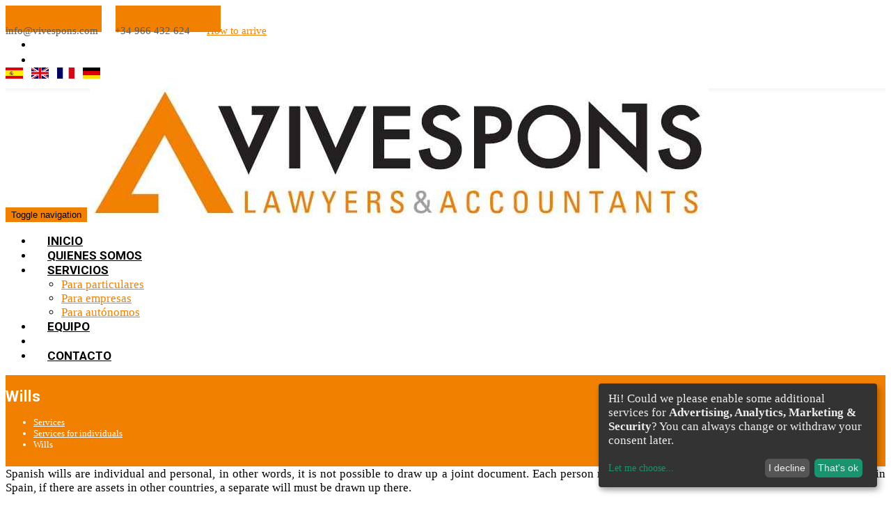

--- FILE ---
content_type: text/html; charset=UTF-8
request_url: https://www.vivespons.es/pa-testamentos-2201-4401-en.html
body_size: 10842
content:
<!DOCTYPE html>
<html lang="en">
<head>
<meta charset="utf-8">
<meta name="viewport" content="width=device-width, initial-scale=1.0, height=device-height, viewport-fit=cover">
<meta http-equiv="X-UA-Compatible" content="ie=edge">

<meta name="description" content="" />
<meta name="keywords" content=""/>
<meta name="author" content="Vives Pons "/>
<meta name="robots" content="all | index | follow"/>


<link rel="apple-touch-icon" sizes="57x57" href="https://www.hadbos.com/wpm/docs/lagaleria/-apple-57x57.png">
<link rel="apple-touch-icon" sizes="60x60" href="https://www.hadbos.com/wpm/docs/lagaleria/-apple-60x60.png">
<link rel="apple-touch-icon" sizes="72x72" href="https://www.hadbos.com/wpm/docs/lagaleria/-apple-72x72.png">
<link rel="apple-touch-icon" sizes="76x76" href="https://www.hadbos.com/wpm/docs/lagaleria/-apple-76x76.png">
<link rel="apple-touch-icon" sizes="114x114" href="https://www.hadbos.com/wpm/docs/lagaleria/-apple-114x114.png">
<link rel="apple-touch-icon" sizes="120x120" href="https://www.hadbos.com/wpm/docs/lagaleria/-apple-120x120.png">
<link rel="apple-touch-icon" sizes="144x144" href="https://www.hadbos.com/wpm/docs/lagaleria/-apple-144x144.png">
<link rel="apple-touch-icon" sizes="152x152" href="https://www.hadbos.com/wpm/docs/lagaleria/-apple-152x152.png">
<link rel="apple-touch-icon" sizes="180x180" href="https://www.hadbos.com/wpm/docs/lagaleria/-apple-180x180.png">
<link rel="icon" type="image/png" sizes="192x192" href="https://www.hadbos.com/wpm/docs/lagaleria/-android-192x192.png">
<link rel="icon" type="image/png" sizes="96x96" href="https://www.hadbos.com/wpm/docs/lagaleria/-96x96.png">
<link rel="icon" type="image/png" sizes="32x32" href="https://www.hadbos.com/wpm/docs/lagaleria/docs/236/2201/favicon-64x64.png">
<link rel="icon" type="image/png" sizes="32x32" href="https://www.hadbos.com/wpm/docs/lagaleria/docs/236/2201/favicon-32x32.png">
<link rel="icon" type="image/png" sizes="16x16" href="https://www.hadbos.com/wpm/docs/lagaleria/docs/236/2201/favicon-16x16.png">
<!--<link rel="manifest" href="/manifest.json">-->
<!--<meta name="msapplication-TileColor" content="#ffffff">-->
<!--<meta name="msapplication-TileImage" content="">-->
<!--<meta name="theme-color" content="#ffffff">-->

<meta property="og:type" content="website" />
<meta property="og:title" content="Vives Pons " />
<meta property="og:description" content="" />

<meta property="og:image" content="https://www.hadbos.com/wpm/docs/lagaleria/docs/236/2201/redes-logoface.png" />
<meta property="og:image:secure_url" content="https://www.hadbos.com/wpm/docs/lagaleria/docs/236/2201/redes-logoface.png" />
<meta property="og:image:width" content="1200" />
<meta property="og:image:height" content="628" />

<meta name="twitter:card" content="summary_large_image" />
<meta name="twitter:description" content="" />
<meta name="twitter:title" content="Vives Pons " />
<meta name="twitter:image" content="https://www.hadbos.com/wpm/docs/lagaleria/docs/236/2201/redes-logoface.png" />

<meta property="og:image" content="https://www.hadbos.com/wpm/docs/lagaleria/-android-512x512.png" />
<meta property="og:image:secure_url" content="https://www.hadbos.com/wpm/docs/lagaleria/-android-512x512.png" />
<meta property="og:image:type" content="image/png" />
<meta property="og:image:width" content="512" />
<meta property="og:image:height" content="512" />


<meta name="revisit" content="5 days"/>

<title>Wills | Vives Pons </title>


<!-- Global site tag (gtag.js) - Google Analytics -->
<script async src="https://www.googletagmanager.com/gtag/js?id=UA-148360681-1"></script>
<script>
  window.dataLayer = window.dataLayer || [];
  function gtag(){dataLayer.push(arguments);}
  gtag('js', new Date());

  gtag('config', 'UA-148360681-1');
</script>



<!-- Facebook Pixel Code -->
<script>
  !function(f,b,e,v,n,t,s)
  {if(f.fbq)return;n=f.fbq=function(){n.callMethod?
  n.callMethod.apply(n,arguments):n.queue.push(arguments)};
  if(!f._fbq)f._fbq=n;n.push=n;n.loaded=!0;n.version='2.0';
  n.queue=[];t=b.createElement(e);t.async=!0;
  t.src=v;s=b.getElementsByTagName(e)[0];
  s.parentNode.insertBefore(t,s)}(window, document,'script',
  'https://connect.facebook.net/en_US/fbevents.js');
  fbq('init', '361792917822762');
  fbq('track', 'PageView');
</script>
<noscript><img height="1" width="1" style="display:none"
  src="https://www.facebook.com/tr?id=361792917822762&ev=PageView&noscript=1"
/></noscript>
<!-- End Facebook Pixel Code --><script src="https://www.google.com/recaptcha/api.js" async defer></script>
<!-- Bootstrap core CSS -->



<div class="wrapper">


<div class="fondo">

	<div class="bartop">
		<div class="container">
			<div class="row">
				<div class="col-md-5 col-sm-6 col-xs-12 text-left sm-text-center no-padding">
					<div class="hidden-md hidden-lg">
<a class="btn btn-u" href="tel:+34 966 432 624"><i class="fa fa-phone"></i> +34 966 432 624</a>&nbsp;&nbsp;&nbsp;&nbsp;
<a class="btn btn-u" href="https://www.google.com/maps/dir/38.7722059,0.0898031/vives+pons+asociados/@38.8067296,0.035608,13z/data=!3m1!4b1!4m9!4m8!1m1!4e1!1m5!1m1!1s0x129e1b22459c5701:0xd1e71e5f3edac745!2m2!1d0.1058775!2d38.8395132"><i class="fa fa-car"></i> How to arrive</a>
</div>
<div class="head-contactar hidden-xs hidden-sm">
<i class="fa fa-envelope"></i> info@vivespons.com&nbsp;&nbsp;&nbsp;&nbsp;&nbsp;
<i class="fa fa-phone"></i> +34 966 432 624&nbsp;&nbsp;&nbsp;&nbsp;&nbsp;
<a target="_blank" href="https://www.google.com/maps/dir/38.7722059,0.0898031/vives+pons+asociados/@38.8067296,0.035608,13z/data=!3m1!4b1!4m9!4m8!1m1!4e1!1m5!1m1!1s0x129e1b22459c5701:0xd1e71e5f3edac745!2m2!1d0.1058775!2d38.8395132"><i class="fa fa-car"></i> How to arrive</a>
</div>



					</div>
				<div class="col-md-3 col-sm-6 col-xs-6 text-right sm-text-center hidden-sm hidden-xs">
					
					<ul class="footer-socials list-inline">
<li><a rel="nofollow" href="https://www.facebook.com/VivesPons/" class="tooltips" data-toggle="tooltip" data-placement="bottom" title="" data-original-title="Facebook">
		<i class="fa fa-facebook"></i>
	</a></li><li>
	<a rel="nofollow" href="http://www.youtube.com/channel/UC-m3EaOrAA8w6bPrzCjVa3Q" class="tooltips" data-toggle="tooltip" data-placement="bottom" title="" data-original-title="Youtube">
		<i class="fa fa-youtube"></i>
	</a>
</li></ul>									
				</div>
				<div class="col-md-4 col-xs-12 text-right sm-text-center">
					
					<div id="banderas_idioma"><a href="http://www.vivespons.es/index.php?idi=es" class="idi"><img src="images/idiomas/es.jpg" alt="img es" border="0" /></a>&nbsp;&nbsp;&nbsp;<a href="https://vivespons.com/index.php?idi=en" class="idi"><img src="images/idiomas/en.jpg" alt="img en" border="0" /></a>&nbsp;&nbsp;&nbsp;<a href="https://vivespons.fr/index.php?idi=fr" class="idi"><img src="images/idiomas/fr.jpg" alt="img fr" border="0" /></a>&nbsp;&nbsp;&nbsp;<a href="https://vivespons.de/index.php?idi=de" class="idi"><img src="images/idiomas/de.jpg" alt="img de" border="0" /></a>&nbsp;&nbsp;&nbsp;</div>									
				</div>
			</div>
		</div>
	</div>

	<div class="header-v3 header-sticky">
		<!-- Navbar -->
		<div class="navbar navbar-default mega-menu" role="navigation">
			<div class="container">
				<!-- Brand and toggle get grouped for better mobile display -->
				<div class="navbar-header">
					<button type="button" class="navbar-toggle" data-toggle="collapse" data-target=".navbar-responsive-collapse">
						<span class="sr-only">Toggle navigation</span>
						<span class="fa fa-bars"></span>
					</button>
					<a class="navbar-brand margin-left-10" href="/">
						<img id="logo-header" src="https://www.hadbos.com/wpm/docs/lagaleria/docs/236/2201/logo.jpg" alt="Logo">
					</a>
				</div>

				<!-- Collect the nav links, forms, and other content for toggling -->
				   
<div class="collapse navbar-collapse navbar-responsive-collapse">
	<ul class="nav navbar-nav">

					
			<li class=" " ><a target="_self" href="/" class="" data-toggle="">INICIO</a></li>
			
						
			<li class=" " ><a target="_self" href="pa-empresa-2201-4389-es.html" class="" data-toggle="">QUIENES SOMOS</a></li>
			
						
			<li class="dropdown " ><a target="_self" href="#" class="dropdown-toggle" data-toggle="dropdown">SERVICIOS</a><ul class="dropdown-menu"><li class=" " ><a target="_self" href="pa-servicios-para-particulares-2201-4342-es.html">Para particulares</a></li><li class=" " ><a target="_self" href="pa-servicios-para-empresas-2201-4411-es.html">Para empresas</a></li><li class=" " ><a target="_self" href="pa-servicios-para-autonomos-2201-4364-es.html">Para autónomos</a></li></ul></li>
			
						
			<li class=" " ><a target="_self" href="pa-equipo-2201-6034-es.html" class="" data-toggle="">EQUIPO</a></li>
			
						
			<li class=" " ><a target="_self" href="#" class="" data-toggle=""></a></li>
			
						
			<li class=" " ><a target="_self" href="vivespons-contacto-2201-20-es.html" class="" data-toggle="">CONTACTO</a></li>
			
				
		

		<!-- Search Block -->
		<!--<li>
			<i class="search fa fa-search search-btn"></i>
			<div class="search-open">
				<div class="input-group animated fadeInDown">
					<input type="text" class="form-control" placeholder="Search">
					<span class="input-group-btn">
						<button class="btn-u" type="button">Go</button>
					</span>
				</div>
			</div>    
		</li>-->
		<!-- End Search Block -->
		
	</ul>
</div><!--/navbar-collapse--> 
				<!--/navbar-collapse-->
			</div>    
		</div>            
		<!-- End Navbar -->
	</div>

</div>

	





  
  

<!--=== Breadcrumbs ===-->
<div class="breadcrumbs">
	<div class="container">
		<h1 class="pull-left">Wills</h1>
		<ul class='pull-right breadcrumb'><li><a href='pa-services-2201-4354-en.html'>Services</a></li><li><a href='pa-services-for-individuals-2201-4342-en.html'>Services for individuals</a></li><li>Wills</li></ul>	</div><!--/container-->
</div><!--/breadcrumbs-->


<!--=== End Breadcrumbs ===-->

	<div class='container content'> <p style="text-align: justify;">Spanish wills are individual and personal, in other words, it is not possible to draw up a joint document. Each person must have their own. A Spanish will only covers assets in Spain, if there are assets in other countries, a separate will must be drawn up there.</p>
<p style="text-align: justify;">The most recently signed will takes precedence. It is important to note that if you have any other wills, these will not be affected by your Spanish will.</p>
<p style="text-align: justify;">The process for drafting a Spanish will is as follows:</p>
<ol style="text-align: justify;">
<li>Contact <strong>Vives Pons lawyers and accountants.</strong></li>
<li><strong>Vives Pons lawyers and accountants</strong> write a &ldquo;memorandum&rdquo; or draft with the information and send it to the notary, requesting an appointment to sign the will.</li>
<li>On the day of the appointment you, and a member of the <strong>Vives Pons lawyers and accountants&rsquo;</strong> team, will attend the notary&rsquo;s office.</li>
<li>At the notary's office, we will sit in a private room where we will have time to read the will. If you agree with the contents, it must be signed by you and by the notary.</li>
<li>Once the will has been officially signed, you will receive a plain copy and <strong>Vives Pons lawyers and accountants</strong> will keep another plain copy for you on file in our offices.</li>
</ol>
<p style="text-align: justify;">Our fees include VAT, drafting of the will, notarial and registration fees.</p></div>



<div class="container content text-center hidden-md hidden-lg">
	<a class="btn btn-u" href="tel:+34 966 432 624"><i class="fa fa-phone"></i> +34 966 432 624</a>
</div>
<div class="contacto-inicio text-center">
    <div class="container content">
		<h1>Contact</h1>
		<p></p>
    	<div class="row margin-bottom-30">
    		<div class="col-md-10 col-md-offset-1 mb-margin-bottom-30">
    			<!--<form action="galeria/enviarDatos.php" method="post" id="form_envio" name="form_envio" class="form_masinfo">-->
          <form action="pagina.php?pi=thanks&idi=en" method="post" name="form_envio" >
					<input type="hidden" name="cod_emp" value="2201" />
					<input type="hidden" name="desde" value="2201" />
											<input type="hidden" name="servicio" value="Wills" />
					
                    <div class="row margin-bottom-20">
                        <div class="col-md-4">
                            <input name="nombre" type="text" class="form-control" placeholder="Name" required>
                        </div>
                        <div class="col-md-4">
                            <input name="telefono" type="text" class="form-control" placeholder="Telephone" required>
                        </div>
						<div class="col-md-4">
                            <input name="email" type="text" class="form-control" placeholder="Email" required>
                        </div>
                    </div>

                    <div class="row margin-bottom-20">
                        <div class="col-md-12">
                            <textarea name="mensaje" rows="7" class="form-control" placeholder="Message" required></textarea>
                        </div>
                    </div>

					<div class="checkbox">
                        <label>
                        <input name="condiciones" type="checkbox" value="1" required>
                            I have read and accept the <a class="link_read" href="empresa.php?id=2201&pi=19">Data privacy</a> <span class="color-red">*</span>
                        </label>
                    </div>

                    <p class="text-center"><button type="submit" class="btn-u btn-u-dark rounded">&nbsp;&nbsp;&nbsp;&nbsp;&nbsp;&nbsp;&nbsp;&nbsp;&nbsp;&nbsp;&nbsp;&nbsp;Send&nbsp;&nbsp;&nbsp;&nbsp;&nbsp;&nbsp;&nbsp;&nbsp;&nbsp;&nbsp;&nbsp;&nbsp;</button></p>
                </form>
            </div><!--/col-md-9-->



        </div><!--/row-->

    </div><!--/container-->

</div>

            <!-- /main container -->

	<div class="container content">
		<div id="galeria_3166" class="galeria_embed_slide">**empresas**</div>
	</div>
    <div class="footer-v1">
        <div class="footer">
            <div class="container">
                <div class="row text-center">
					<div class="col-md-4 col-md-offset-4 margin-bottom-10">
													<a href="/"><img id="logo-footer" class="footer-logo img-responsive" src="clients/www.vivespons.es/images/logofooter.png" alt=""></a>
					</div>

					<div class="col-md-12">
						<ul class="redes-footer list-inline">
							<li><a rel="nofollow" target="_blank" href="https://www.facebook.com/VivesPons/" class="tooltips" data-toggle="tooltip" data-placement="top" title="" data-original-title="Facebook">
										<i class="fa fa-facebook"></i>
									</a></li><li>
									<a rel="nofollow" target="_blank" href="http://www.youtube.com/channel/UC-m3EaOrAA8w6bPrzCjVa3Q" class="tooltips" data-toggle="tooltip" data-placement="top" title="" data-original-title="Youtube">
										<i class="fa fa-youtube"></i>
									</a>
								</li>

						</ul>
					</div>

					<div class="col-md-12">
						
	Calle Pare Pere, 9-Bajo, 03700, Dénia, Alicante <br />
	+34 966 432 624, info@vivespons.com					</div>



                </div>
            </div>
        </div><!--/footer-->

        <div class="copyright">
            <div class="container">
                <div class="row">
                    <div class="col-md-12">
                        <p>
                           2026 &copy;
						   <a href="politica-privacidad-2201-19.html">Privacy Policy</a>
						   
		| <a target="_blank" href="clients/www.vivespons.es/sitemap.xml">Sitemap</a>



		| <a href="login.php">My account</a>


                        </p>
                    </div>


                </div>
            </div>
        </div><!--/copyright-->
    </div>
</div>

<!-- Le javascript
================================================== -->
<!-- CSS Global Compulsory -->
<link rel="stylesheet" href="plantillas_bootstrap/plantilla1/assets/plugins/bootstrap/css/bootstrap.min.css">
<link rel="stylesheet" href="plantillas_bootstrap/plantilla1/assets/css/style.css">

<!-- CSS Implementing Plugins -->
<link rel="stylesheet" href="plantillas_bootstrap/plantilla1/assets/plugins/line-icons-pro/styles.css">
<link rel="stylesheet" href="plantillas_bootstrap/plantilla1/assets/plugins/line-icons/line-icons.css">
<link rel="stylesheet" href="plantillas_bootstrap/plantilla1/assets/plugins/font-awesome/css/font-awesome.min.css">

<link rel="stylesheet" href="plantillas_bootstrap/plantilla1/assets/plugins/sky-forms/version-2.0.1/css/custom-sky-forms.css">
<link rel="stylesheet" href="plantillas_bootstrap/plantilla1/assets/plugins/fancybox/source/jquery.fancybox.css">

<link rel="stylesheet" href="plantillas_bootstrap/plantilla1/assets/plugins/owl-carousel/owl-carousel/owl.carousel.css">
<link rel="stylesheet" href="plantillas_bootstrap/plantilla1/assets/plugins/revolution-slider/rs-plugin/css/settings.css" type="text/css" media="screen">
<link rel="stylesheet" href="plantillas_bootstrap/plantilla1/assets/plugins/ladda-buttons/css/custom-lada-btn.css">
<link rel="stylesheet" href="plantillas_bootstrap/plantilla1/assets/css/plugins/hover-effect/css/custom-hover-effects.css">
<!-- HTML5 shim, for IE6-8 support of HTML5 elements -->
<!--[if lt IE 9]>
	<script src="http://html5shim.googlecode.com/svn/trunk/html5.js"></script>
<![endif]-->



<!-- CSS Theme -->
	<link rel="stylesheet" href="clients/www.vivespons.es/css/color.css" id="style_color">

<!-- CSS Customization -->
<link rel="stylesheet" href="plantillas_bootstrap/plantilla1/assets/css/custom.css">

<!-- CSS del dominio -->
	<link rel="stylesheet" href="clients/www.vivespons.es/css/dominio.css">

<!-- Global site tag (gtag.js) - Google Ads: 703192679 -->
<script async src="https://www.googletagmanager.com/gtag/js?id=AW-703192679"></script>
<script>
  window.dataLayer = window.dataLayer || [];
  function gtag(){dataLayer.push(arguments);}
  gtag('js', new Date());

  gtag('config', 'AW-703192679');
</script>


<!-- Facebook Pixel Code -->
<script>
!function(f,b,e,v,n,t,s)
{if(f.fbq)return;n=f.fbq=function(){n.callMethod?
n.callMethod.apply(n,arguments):n.queue.push(arguments)};
if(!f._fbq)f._fbq=n;n.push=n;n.loaded=!0;n.version='2.0';
n.queue=[];t=b.createElement(e);t.async=!0;
t.src=v;s=b.getElementsByTagName(e)[0];
s.parentNode.insertBefore(t,s)}(window,document,'script',
'https://connect.facebook.net/en_US/fbevents.js');
fbq('init', '545648489593424');
fbq('track', 'PageView');
</script>
<noscript>
<img height="1" width="1"
src="https://www.facebook.com/tr?id=545648489593424&ev=PageView
&noscript=1"/>
</noscript>
<!-- End Facebook Pixel Code -->


</head>


<body class="header-fixed">


<!-- JS Global Compulsory -->
<script type="text/javascript" src="plantillas_bootstrap/plantilla1/assets/plugins/jquery/jquery.min.js"></script>
<script type="text/javascript" src="plantillas_bootstrap/plantilla1/assets/plugins/jquery/jquery-migrate.min.js"></script>
<script type="text/javascript" src="plantillas_bootstrap/plantilla1/assets/plugins/bootstrap/js/bootstrap.min.js"></script>
<!-- JS Implementing Plugins -->
<script type="text/javascript" src="plantillas_bootstrap/plantilla1/assets/plugins/back-to-top.js"></script>

<!-- Masking Form -->

<!-- Datepicker Form -->
<script src="plantillas_bootstrap/plantilla1/assets/plugins/sky-forms/version-2.0.1/js/jquery-ui.min.js"></script>
<!-- Validation Form -->



<script type="text/javascript" src="plantillas_bootstrap/plantilla1/assets/plugins/jquery.mixitup.min.js"></script>

<script type="text/javascript" src="plantillas_bootstrap/plantilla1/assets/plugins/fancybox/source/jquery.fancybox.pack.js"></script>
<script type="text/javascript" src="plantillas_bootstrap/plantilla1/assets/plugins/owl-carousel/owl-carousel/owl.carousel.js"></script>
<script type="text/javascript" src="plantillas_bootstrap/plantilla1/assets/plugins/revolution-slider/rs-plugin/js/jquery.themepunch.tools.min.js"></script>
<script type="text/javascript" src="plantillas_bootstrap/plantilla1/assets/plugins/revolution-slider/rs-plugin/js/jquery.themepunch.revolution.min.js"></script>
<script src="plantillas_bootstrap/plantilla1/assets/plugins/ladda-buttons/js/spin.min.js"></script>
<script src="plantillas_bootstrap/plantilla1/assets/plugins/ladda-buttons/js/ladda.min.js"></script>
<script type="text/javascript" src="plantillas_bootstrap/plantilla1/assets/js/plugins/ladda-buttons.js"></script>



<!-- Layer Slider -->
<!--<script type="text/javascript" src="plantillas_bootstrap/plantilla1/assets/plugins/layer-slider/layerslider/js/greensock.js"></script>
<script type="text/javascript" src="plantillas_bootstrap/plantilla1/assets/plugins/layer-slider/layerslider/js/layerslider.transitions.js"></script>
<script type="text/javascript" src="plantillas_bootstrap/plantilla1/assets/plugins/layer-slider/layerslider/js/layerslider.kreaturamedia.jquery.js"></script>-->
<!-- End Layer Slider -->

<!-- JS Customization -->
<script type="text/javascript" src="plantillas_bootstrap/plantilla1/assets/js/functions.js"></script>
<!-- JS Page Level -->
<script type="text/javascript" src="plantillas_bootstrap/plantilla1/assets/js/app.js"></script>
<script type="text/javascript" src="plantillas_bootstrap/plantilla1/assets/js/plugins/fancy-box.js"></script>
<script type="text/javascript" src="plantillas_bootstrap/plantilla1/assets/js/plugins/owl-carousel.js"></script>
<script type="text/javascript" src="plantillas_bootstrap/plantilla1/assets/js/plugins/revolution-slider.js"></script>
<script type="text/javascript" src="plantillas_bootstrap/plantilla1/assets/plugins/backstretch/jquery.backstretch.min.js"></script>
<script type="text/javascript" src="plantillas_bootstrap/plantilla1/assets/js/lazysizes.min.js"></script>

<script type="text/javascript" src="plantillas_bootstrap/plantilla1/assets/plugins/wow-animations/js/wow.min.js"></script>





<script>
  $(".insertForm").submit(function(event) {

	/* paramos el submit normal del formulario */
	event.preventDefault(); 
	
	/* recojemos los datos del formulario */
	var $form = $( this );
	var atribs=$('.form-control').serialize();
	url = $form.attr( 'action' );
	
	/* enviamos los datos del formulario y escribimos el mensaje de resultado en el div */
	

	$.get( url+'?'+$('.form-control').serialize(),
	  function(data) {
		  if(data!='error') {
			$form.html('Comment successfully inserted <br> will not be published until its content has been previously reviewed');
			//$('#contenido_preguntas').prepend(data);
		  } else {
			//$('#resultado').html('Ya ha comentado este restaurante.<br>No puede volver a hacerlo. Gracias');
			$('.error-form').html('There has been an error with your comment<br> Please try again later');
		  }
	  }
	);
		
	
  });
</script>

<script type="text/javascript" src="clients/www.vivespons.es/js/custom.js"></script>

<script type="text/javascript">
$(".menu-acordeon ul li a").each(function() {
		var el = $(this);
		
		if(el.attr("href")=="pa-derecho-civil-2201-4334-es.html") {
			el.addClass( "selected" );
		}
	
	});
</script>
<script type="text/javascript">
if(typeof(registro) != "undefined"){
    $.backstretch([
      "plantillas_bootstrap/plantilla1/assets/img/bg/5.jpg",
      "plantillas_bootstrap/plantilla1/assets/img/bg/4.jpg",
      ], {
        fade: 1000,
        duration: 7000
    });
}
</script>



<script type="text/javascript">
    jQuery(document).ready(function() {
      	App.init();
		    new WOW().init();

				if(typeof(ContactPage) != "undefined"){
					ContactPage.initMap();
				}

				FancyBox.initFancybox();
				OwlCarousel.initOwlCarousel();
				RevolutionSlider.initRSfullWidth();

    });
</script>
<!--[if lt IE 9]>
    <script src="plantillas_bootstrap/plantilla1/assets/plugins/respond.js"></script>
    <script src="plantillas_bootstrap/plantilla1/assets/plugins/html5shiv.js"></script>
    <script src="plantillas_bootstrap/plantilla1/assets/js/plugins/placeholder-IE-fixes.js"></script>
	<script src="plantillas_bootstrap/plantilla1/assets/plugins/sky-forms/version-2.0.1/js/sky-forms-ie8.js"></script>
<![endif]-->

<!--[if lt IE 10]>
    <script src="plantillas_bootstrap/plantilla1/assets/plugins/sky-forms/version-2.0.1/js/jquery.placeholder.min.js"></script>
<![endif]-->

<!-- JS Mailchimp -->
    <script src="js/appsw.js"></script>

<script type='text/javascript'>

$("#newsletter,.newsletter").submit(function(e)
{
    var postData = $(this).serializeArray();
    var formURL = $(this).attr("action");
    $.ajax(
    {
        url : formURL,
        type: "POST",
        data : postData,
        success:function(data, textStatus, jqXHR)
        {
			$('.newsletter-body').html(data);
			$('#myNewsletter').modal('show');
        },
        error: function(jqXHR, textStatus, errorThrown)
        {
            alert("error");
        }
    });
    e.preventDefault(); //STOP default action
    e.unbind(); //unbind. to stop multiple form submit.
});


$(".form_masinfo").submit(function(e)
{
    var postData = $(this).serializeArray();
    var formURL = $(this).attr("action");
    $.ajax(
    {
        url : formURL,
        type: "POST",
        data : postData,
		dataType: "json",
        success:function(data, textStatus, jqXHR)
        {
            if(data["error"]==1) {
                alert('Message Error');
            } else {
                $('.form_masinfo').html(data["mensaje"]);
            }

        },
        error: function(jqXHR, textStatus, errorThrown)
        {
            alert('Message Error');
        }
    });
    e.preventDefault(); //STOP default action
    e.unbind(); //unbind. to stop multiple form submit.
});


 function ResponseCaptcha() {
	 $( ".form_masinfo" ).submit();
}


 jQuery(function($) {
	$('.btn-remarketing').click(function(){
		$.ajax({
			url: 'galeria/getcookies.php',
			dataType: "text",
			type: "POST",
			success: function( data ) {
				$(".remarketing").hide();
			},
			complete: function () {
				//alert("ok");
			}
		});
	});
 });

</script>



    <script>
var klaroConfig = {
    // With the 0.7.0 release we introduce a 'version' paramter that will make
    // if easier for us to keep configuration files backwards-compatible in the future.
    version: 1,

    // You can customize the ID of the DIV element that Klaro will create
    // when starting up. If undefined, Klaro will use 'klaro'.
    elementID: 'klaro',

    // Setting this to true will keep Klaro from automatically loading itself
    // when the page is being loaded.
    noAutoLoad: false,

    // Setting this to true will render the descriptions of the consent
    // modal and consent notice are HTML. Use with care.
    htmlTexts: true,

    // Setting 'embedded' to true will render the Klaro modal and notice without
    // the modal background, allowing you to e.g. embed them into a specific element
    // of your website, such as your privacy notice.
    embedded: false,

    // You can group services by their purpose in the modal. This is advisable
    // if you have a large number of services. Users can then enable or disable
    // entire groups of services instead of having to enable or disable every service.
    groupByPurpose: true,

    // How Klaro should store the user's preferences. It can be either 'cookie'
    // (the default) or 'localStorage'.
    storageMethod: 'cookie',

    // You can customize the name of the cookie that Klaro uses for storing
    // user consent decisions. If undefined, Klaro will use 'klaro'.
    cookieName: 'klaro',

    // You can also set a custom expiration time for the Klaro cookie.
    // By default, it will expire after 120 days.
    cookieExpiresAfterDays: 365,

    // You can change to cookie domain for the consent manager itself.
    // Use this if you want to get consent once for multiple matching domains.
    // If undefined, Klaro will use the current domain.
    //cookieDomain: '.github.com',

    // Defines the default state for services (true=enabled by default).
    default: false,

    // If "mustConsent" is set to true, Klaro will directly display the consent
    // manager modal and not allow the user to close it before having actively
    // consented or declines the use of third-party services.
    mustConsent: false,

    // Show "accept all" to accept all services instead of "ok" that only accepts
    // required and "default: true" services
    acceptAll: true,

    // replace "decline" with cookie manager modal
    hideDeclineAll: false,

    // hide "learnMore" link
    hideLearnMore: false,

    // show cookie notice as modal
    noticeAsModal: false,

    // You can also remove the 'Realized with Klaro!' text in the consent modal.
    // Please don't do this! We provide Klaro as a free open source tool.
    // Placing a link to our website helps us spread the word about it,
    // which ultimately enables us to make Klaro! better for everyone.
    // So please be fair and keep the link enabled. Thanks :)
    disablePoweredBy: true,

    // you can specify an additional class (or classes) that will be added to the Klaro `div`
    //additionalClass: 'my-klaro',

    // You can define the UI language directly here. If undefined, Klaro will
    // use the value given in the global "lang" variable. If that does
    // not exist, it will use the value given in the "lang" attribute of your
    // HTML tag. If that also doesn't exist, it will use 'en'.
    lang: 'en',

    // You can overwrite existing translations and add translations for your
    // service descriptions and purposes. See `src/translations/` for a full
    // list of translations that can be overwritten:
    // https://github.com/KIProtect/klaro/tree/master/src/translations

    // Example config that shows how to overwrite translations:
    // https://github.com/KIProtect/klaro/blob/master/src/configs/i18n.js
    translations: {
        // translationsed defined under the 'zz' language code act as default
        // translations.
        zz: {
            privacyPolicyUrl: 'empresa.php?pi=24',
        },
        // If you erase the "consentModal" translations, Klaro will use the
        // bundled translations.
        de: {

            consentModal: {
                description:
                    'Hier können Sie einsehen und anpassen, welche Information wir über Sie sammeln. Einträge die als "Beispiel" gekennzeichnet sind dienen lediglich zu Demonstrationszwecken und werden nicht wirklich verwendet.',
            },
            inlineTracker: {
                description: 'Beispiel für ein Inline-Tracking Skript',
            },
            externalTracker: {
                description: 'Beispiel für ein externes Tracking Skript',
            },
            adsense: {
                description: 'Anzeigen von Werbeanzeigen (Beispiel)',
                title: 'Google AdSense Werbezeugs',
            },
            matomo: {
                description: 'Sammeln von Besucherstatistiken',
            },
            camera: {
                description:
                    'Eine Überwachungskamera (nur ein Beispiel zu IMG-Tags)',
            },
            cloudflare: {
                description: 'Schutz gegen DDoS-Angriffe',
            },
            intercom: {
                description:
                    'Chat Widget & Sammeln von Besucherstatistiken (nur ein Beispiel)',
            },
            mouseflow: {
                description: 'Echtzeit-Benutzeranalyse (nur ein Beispiel)',
            },
            googleFonts: {
                description: 'Web-Schriftarten von Google gehostet',
            },
            purposes: {
                analytics: 'Besucher-Statistiken',
                security: 'Sicherheit',
                livechat: 'Live Chat',
                advertising: 'Anzeigen von Werbung',
                styling: 'Styling',
            },
        },
        en: {
            consentModal: {
                title: '<u>test</u>',
                description:
                    'Here you can see and customize the information that we collect about you. Entries marked as "Example" are just for demonstration purposes and are not really used on this website.',
            },
            inlineTracker: {
                description: 'Example of an inline tracking script',
            },
            externalTracker: {
                description: 'Example of an external tracking script',
            },
            adsense: {
                description: 'Displaying of advertisements (just an example)',
                title: 'Google Adsense Advertisement',
            },
            matomo: {
                description: 'Collecting of visitor statistics',
            },
            camera: {
                description:
                    'A surveillance camera (just an example for an IMG tag)',
            },
            cloudflare: {
                description: 'Protection against DDoS attacks',
            },
            intercom: {
                description:
                    'Chat widget & collecting of visitor statistics (just an example)',
            },
            mouseflow: {
                description: 'Real-Time user analytics (just an example)',
            },
            googleFonts: {
                description: 'Web fonts hosted by Google',
            },
            purposes: {
                analytics: 'Analytics',
                security: 'Security',
                livechat: 'Livechat',
                advertising: 'Advertising',
                styling: 'Styling',
            },
        },
        es: {
            privacyPolicyUrl: 'empresa.php?pi=24',
            privacyPolicy:{
                name: 'Política de cookies'
            },
            consentNotice: {
                description:
                    'Utilizamos cookies propias y de terceros para analizar nuestros servicios y mostrarte publicidad relacionada con tus preferencias en base a un perfil elaborado a partir de tus hábitos de navegación (por ejemplo, páginas visitadas). Puedes obtener más información, autorizar la transferencia de datos a terceros y configurar tus preferencias en "Quiero elegir"',
            },
            purposes: {
                analytics: 'Estadística',
                security: 'Necesarias',
                livechat: 'Chat online',
                advertising: 'Preferencias',
            },
        }

    },

    // This is a list of third-party services that Klaro will manage for you.
    services: [
        {
            name: 'cookie_remarketing',
            title: 'cookie_remarketing',
            purposes: ['advertising'],
            description: "Cookie para comprobar si ha aceptado la política de cookies",
        },
        {
            name: 'klaro',
            title: 'klaro',
            purposes: ['advertising'],
            description: "Cookie para comprobar si ha aceptado la política de cookies",
        },

        {
            name: '_ga [x4]',
            title: '_ga [x4]',
            purposes: ['analytics'],
            description: "Registra una identificación única que se utiliza para generar datos estadísticos acerca de cómo utiliza el visitante el sitio web.",
        },
        {
            name: '_ga_# [x2]',
            title: '_ga_# [x2]',
            purposes: ['analytics'],
            description: "Recopila datos sobre el número de veces que un usuario ha visitado el sitio web además de las fechas de la primera visita y de la más reciente. Utilizada por Google Analytics.",
        },

        {
            name: '_gat [x4]',
            title: '_gat [x4]',
            purposes: ['analytics'],
            description: "Utilizado por Google Analytics para controlar la tasa de peticiones",
        },
        {
            name: '_gid [x4]',
            title: '_gid [x4]',
            purposes: ['analytics'],
            description: "Registra una identificación única que se utiliza para generar datos estadísticos acerca de cómo utiliza el visitante el sitio web.",
        },
        {
            name: 'collect',
            title: 'collect',
            purposes: ['analytics'],
            description: "Se utiliza para enviar datos a Google Analytics sobre el dispositivo del visitante y su comportamiento. Rastrea al visitante a través de dispositivos y canales de marketing.",
        },




        {
            name: '_gcl_au',
            title: '_gcl_au',
            purposes: ['marketing'],
            description: "Utilizada por Google AdSense para experimentar con la eficiencia publicitaria a través de las webs usando sus servicios.",
        },
        {
            name: 'IDE',
            title: 'IDE',
            purposes: ['marketing'],
            description: "Utilizada por Google DoubleClick para registrar e informar sobre las acciones del usuario en el sitio web tras visualizar o hacer clic en uno de los anuncios del anunciante con el propósito de medir la eficacia de un anuncio y presentar anuncios específicos para el usuario.	",
        },

        {
            name: 'pagead/landing [x2]',
            title: 'pagead/landing [x2]',
            purposes: ['marketing'],
            description: "Recoge información del comportamiento del usuario en diferentes webs para mostrar publicidad más relevante - También le permite a la web limitar el número de veces que el usuario está expuesto a un mismo anuncio.",
        },
        {
            name: 'test_cookie',
            title: 'test_cookie',
            purposes: ['marketing'],
            description: "Utilizada para comprobar si el navegador del usuario admite cookies.	",
        },
        {
            name: 'ads/ga-audiences',
            title: 'ads/ga-audiences',
            purposes: ['marketing'],
            description: "Utilizada por Google AdWords para reconectar con visitantes que tienen posibilidades de convertirse en clientes, se basa en el comportamiento online del cliente a través de las webs.	",
        },
        {
            name: 'VISITOR_INFO1_LIVE',
            title: 'VISITOR_INFO1_LIVE',
            purposes: ['marketing'],
            description: "Intenta calcular el ancho de banda del usuario en páginas con vídeos de YouTube integrados.",
        },
        {
            name: 'YSC',
            title: 'YSC',
            purposes: ['marketing'],
            description: "Registra una identificación única para mantener estadísticas de qué vídeos de YouTube ha visto el usuario.	",
        },

        {
            name: 'yt.innertube::nextId',
            title: 'yt.innertube::nextId',
            purposes: ['marketing'],
            description: "Registra una identificación única para mantener estadísticas de qué vídeos de YouTube ha visto el usuario.	",
        },
        {
            name: 'yt.innertube::requests [x2]',
            title: 'yt.innertube::requests [x2]',
            purposes: ['marketing'],
            description: "Registra una identificación única para mantener estadísticas de qué vídeos de YouTube ha visto el usuario.	",
        },
        {
            name: 'yt-remote-cast-installed [x2]',
            title: 'yt-remote-cast-installed [x2]',
            purposes: ['marketing'],
            description: "Registra las preferencias del reproductor de vídeo del usuario al ver vídeos incrustados de YouTube	",
        },
        {
            name: 'yt-remote-device-id [x2]	',
            title: 'yt-remote-device-id [x2]	',
            purposes: ['marketing'],
            description: "Registra las preferencias del reproductor de vídeo del usuario al ver vídeos incrustados de YouTube	",
        },
        {
            name: 'yt-remote-connected-devices [x2]	',
            title: 'yt-remote-connected-devices [x2]	',
            purposes: ['marketing'],
            description: "Registra las preferencias del reproductor de vídeo del usuario al ver vídeos incrustados de YouTube	",
        },

        {
            name: 'yt-remote-fast-check-period [x2]	',
            title: 'yt-remote-fast-check-period [x2]	',
            purposes: ['marketing'],
            description: "Registra las preferencias del reproductor de vídeo del usuario al ver vídeos incrustados de YouTube	",
        },
        {
            name: 'yt-remote-session-app [x2]	',
            title: 'yt-remote-session-app [x2]	',
            purposes: ['marketing'],
            description: "Registra las preferencias del reproductor de vídeo del usuario al ver vídeos incrustados de YouTube	",
        },
        {
            name: 'yt-remote-session-name [x2]	',
            title: 'yt-remote-session-name [x2]	',
            purposes: ['marketing'],
            description: "Registra las preferencias del reproductor de vídeo del usuario al ver vídeos incrustados de YouTube	",
        },






        {
            name: 'PHPSESSID',
            title: 'PHPSESSID',
            purposes: ['security'],
            description: "Cookie necesaria",
            required: true,
        },
        {
            name: 'varlogin',
            title: 'varlogin',
            purposes: ['security'],
            description: "Cookie para almacenar los datos del usuario para la navegación",
            required: true,
        },

    ],
};
</script>

    
    <script defer type="text/javascript" src="../funciones/cookiediv/klaro.js"></script>

	<div class="remarketing hidden">
		<div class="container">
		<h4>Cookies</h4>
			<div class="row">
				<div class="col-md-10">
											<p>This website uses cookies to give you the best user experience. If you continue browsing you are giving your consent for the acceptance of the aforementioned cookies and the acceptance of our <a href="politica-cookies-2201-24-en.html">cookies policy</a>, click the link for more information.</p>
									</div>
				<div class="col-md-2">
											<center><a class="btn-u btn-remarketing" href="#">Ok</a></center>
									</div>
			</div>
		</div>
	</div>


<script type="text/javascript">
var PopupWeb = function () {
    return {
        initPopupWeb: function () {
		    $('#myPopupJ').modal('show');
        }
    };
}();

        PopupWeb.initPopupWeb();


</script>





</body>

</html>


--- FILE ---
content_type: text/css
request_url: https://www.vivespons.es/clients/www.vivespons.es/css/color.css
body_size: 4074
content:
/* 
* Version: 1.6
* Blue Color 		: #F18000; 
* Blue Hover Color  : #cc9768; 
* Additional color  : deeffc;
* rgba(52, 152, 219, 1);
*/

a {
   color: #F18000;
}

a:focus, 
a:hover, 
a:active {
	color: #F18000;
}

.color-green {
	color: #F18000;
}

a.read-more:hover { 
	color:#F18000; 
}

.linked:hover {
	color:#F18000;
}


/*Headers Default
------------------------------------*/
.header .navbar-default .navbar-nav > .active > a {
    color: #F18000;
}

.header .navbar-default .navbar-nav > .active > a {
    border-color: #F18000;
}

.header .dropdown-menu {
border-top: solid 2px #F18000;
}

.header .navbar-default .navbar-nav > li:hover > a {
    color: #cc9768;
}

.header .navbar .nav > li > .search:hover {
    border-bottom-color: #cc9768;
    color: #cc9768;
}

.header .navbar-default .navbar-toggle {
    border-color: #cc9768;
}
.header .navbar-toggle,
.header .navbar-default .navbar-toggle:hover,
.header .navbar-default .navbar-toggle:focus {
    background:  #F18000;
}
.header .navbar-toggle:hover {
    background:  #cc9768 !important;
}
.header .navbar-default .navbar-nav > .open > a,
.header .navbar-default .navbar-nav > .open > a:hover,
.header .navbar-default .navbar-nav > .open > a:focus {
    color: #F18000;
}

/*Design for max-width: 991px*/
@media (max-width: 991px) {
	.header .navbar-default .navbar-nav > .active > a,
	.header .navbar-default .navbar-nav > .active > a:hover,
	.header .navbar-default .navbar-nav > .active > a:focus {
	    background:  #F18000;
	    color: #fff !important;
	}
	.header .navbar-default .navbar-nav > .active > a {
	    border-color: #eee;
	}
	.header .navbar .nav > li > .search:hover {
	    background:  #F18000;
	}
}

/*Headers v1
------------------------------------*/
.header-v1 .navbar-default .navbar-nav > .active > a,
.header-v1 .navbar-default .navbar-nav > li > a:hover,
.header-v1 .navbar-default .navbar-nav > li > a:focus {
    color: #F18000;
}

.header-v1 .dropdown-menu {
    border-color: #F18000
}

.header-v1 .navbar-default .navbar-nav > li:hover > a {
    color: #F18000;
}

.header-v1 .navbar .nav > li > .search:hover {
    color: #F18000;
}

.header-v1 .navbar .nav > li > .search:hover {
    color: #F18000;
}
.header-v1 .navbar-default .navbar-toggle {
    border-color: #cc9768;
}

.header-v1 .navbar-toggle,
.header-v1 .navbar-default .navbar-toggle:hover,
.header-v1 .navbar-default .navbar-toggle:focus {
    background:  #F18000;
}

.header-v1 .navbar-toggle:hover {
    background:  #cc9768 !important;
}

/*Design for max-width: 991px*/
@media (max-width: 991px) {
	.header-v1 .navbar-default .navbar-nav > li:hover > a {
  		border-color:  #eee;
	}
	.header-v1 .navbar-default .navbar-nav > .active > a,
	.header-v1 .navbar-default .navbar-nav > .active > a:hover,
	.header-v1 .navbar-default .navbar-nav > .active > a:focus {
	    background-color: #F18000;
	}
	.header-v1 .navbar-default .navbar-nav > .active > a {
	    border-color: #eee;
	}
	.header-v1 .navbar .nav > li > .search:hover {
	    background-color: #F18000;
	}
}

/*Headers v2
------------------------------------*/
.header-v2 .dropdown-menu {
    border-color: #F18000;
}
.header-v2 .navbar-default .navbar-toggle {
    border-color: #cc9768;
}
.header-v2 .navbar-toggle,
.header-v2 .navbar-default .navbar-toggle:hover,
.header-v2 .navbar-default .navbar-toggle:focus {
    background:  #F18000;
}
.header-v2 .navbar-toggle:hover {
    background:  #cc9768 !important;
}

/*Design for max-width: 991px*/
@media (max-width: 991px) {
	.header-v2 .navbar-default .navbar-nav > .active > a,
	.header-v2 .navbar-default .navbar-nav > .active > a:hover,
	.header-v2 .navbar-default .navbar-nav > .active > a:focus {
	    background:  #F18000;
	    color: #fff !important;
	}
	.header-v2 .navbar-default .navbar-nav > li > a:hover {
    	color: #F18000;
	}
}	

/*Headers v3
------------------------------------*/
.header-v3 .navbar-default .navbar-nav > .active > a {
    color: #F18000;
}

.header-v3 .navbar-default .navbar-nav > li:hover > a {
    color: #cc9768;
}

.header-v3 .dropdown-menu {
    border-color: #F18000;
}

.header-v3 .navbar-default .navbar-toggle {
    border-color: #cc9768;
}

.header-v3 .navbar-toggle,
.header-v3 .navbar-default .navbar-toggle:hover,
.header-v3 .navbar-default .navbar-toggle:focus {
    background:  #F18000;
}
.header-v3 .navbar-toggle:hover {
    background:  #cc9768 !important;
}
.header-v3 .navbar .nav > li > .search:hover {
    background: inherit;
    color: #F18000;
}

/*Design for max-width: 991px*/
@media (max-width: 991px) {

	.header-v3 .navbar-default .navbar-nav > .active > a,
	.header-v3 .navbar-default .navbar-nav > .active > a:hover,
	.header-v3 .navbar-default .navbar-nav > .active > a:focus {
	    background:  #F18000;
	    color: #fff !important;
	}
	.header-v3 .navbar-default .navbar-nav > .active > a {
	    border-color: #eee;
	}
	.header-v3 .navbar .nav > li > .search:hover {
	    background:  #F18000;
	}
}	

/*Headers v4
------------------------------------*/
.header-v4 .navbar-default .navbar-nav > li > a:hover, 
.header-v4 .navbar-default .navbar-nav > .active > a {
    border-color: #F18000;
}

.header-v4 .navbar-default .navbar-nav > .active > a {
    color: #F18000;
}

.header-v4 .navbar-default .navbar-nav > li:hover > a {
    border-color:  #F18000;
    color: #cc9768;
}

.header-v4 .navbar .nav > li > .search:hover {
    color: #F18000;
}


.header-v4 .navbar-default .navbar-nav > .open > a,
.header-v4 .navbar-default .navbar-nav > .open > a:hover,
.header-v4 .navbar-default .navbar-nav > .open > a:focus {
    color: #F18000;
}

/*Design for max-width: 991px*/
@media (max-width: 991px) {
	.header-v4 .navbar-default .navbar-nav > li:hover > a {
  		border-color:  #eee;
	}
	.header-v4 .navbar-default .navbar-nav > .active > a,
	.header-v4 .navbar-default .navbar-nav > .active > a:hover,
	.header-v4 .navbar-default .navbar-nav > .active > a:focus {
	    color: #F18000 !important;
	}
	.header-v4 .navbar-default .navbar-nav > .active > a {
	    border-color: #eee;
	}
	.header-v4 .navbar .nav > li > .search:hover {
	    background:  #F18000;
	}
}

/*Headers v5
------------------------------------*/

.header-v5 .navbar-default .navbar-nav > li > a:hover,
.header-v5 .navbar-default .navbar-nav > .active > a {
    border-top: 2px solid #F18000;
}

.header-v5 .navbar-default .navbar-nav > .active > a {
    color: #F18000;
}

.header-v5 .navbar-default .navbar-nav > li:hover > a {
    color: #F18000;
}
.header-v5 .navbar-default .navbar-nav > .open > a,
.header-v5 .navbar-default .navbar-nav > .open > a:hover,
.header-v5 .navbar-default .navbar-nav > .open > a:focus {
    color: #F18000;
}

.header-v5 .dropdown-menu li > a:hover {
    background:  #F18000;
}

.header-v5 .dropdown-menu .active > a,
.header-v5 .dropdown-menu li > a:hover {
    background:  #F18000;
}

.header-v5 .dropdown-menu {
    border-color: #F18000;
}

.header-v5 .dropdown-menu li.dropdown-submenu:hover > a {
    background:  #F18000;
}

.header-v5 .dropdown-menu .style-list li > a:hover {
    background: none;
}

.header-v5 .style-list li a:hover {
    color: #F18000;
}
/* Shopping cart*/
.header-v5 .shop-badge.badge-icons i {
    color: #F18000;
}

.header-v5 .shop-badge span.badge-sea {
    background:  #F18000;
}

.header-v5 .badge-open {
    border-top: 2px solid #F18000;
    box-shadow: 0 5px 5px 0 rgba(90, 90, 90, 0.075);
}

/*Sliders
------------------------------------*/
/*Main Parallax Sldier*/
.da-slide h2 i {
	background:rgba(52, 152, 219, 0.8);
}

/*Sequence Parallax Sldier*/
.sequence-inner {
  background: -webkit-gradient(linear, 0 0, 0 bottom, from(#fff), to(#deeffc));
  background: -webkit-linear-gradient(#fff, #deeffc);
  background: -moz-linear-gradient(#fff, #deeffc);
  background: -ms-linear-gradient(#fff, #deeffc);
  background: -o-linear-gradient(#fff, #deeffc);
  background: linear-gradient(#fff, #deeffc)
}

#sequence-theme h2 {
	background:rgba(52, 152, 219, 0.8);
}

#sequence-theme .info p {
	background:rgba(52, 152, 219, 0.8);
}

/*Buttons
------------------------------------*/
.btn-u {
	background: #F18000;
}

.btn-u:hover, 
.btn-u:focus, 
.btn-u:active, 
.btn-u.active, 
.open .dropdown-toggle.btn-u {
	background: #cc9768;
}

/*Buttons Color*/
.btn-u-split.dropdown-toggle {
   border-left: solid 1px #cc9768;
}

/*Bordered Buttons*/
.btn-u.btn-brd {
  border-color: #F18000;
}
.btn-u.btn-brd:hover {
  color: #cc9768;
  border-color: #cc9768;
}
.btn-u.btn-brd.btn-brd-hover:hover {
   background: #cc9768;   
}

/*Service
------------------------------------*/
.service .service-icon {
	color:#F18000;	
}

/*Service Blocks*/
.service-alternative .service:hover { 
	background:#F18000;
} 

/*Thumbnail (Recent Work)
------------------------------------*/
.thumbnail-style h3 a:hover {
	color:#F18000;
}

.thumbnail-style a.btn-more {
	background:#F18000;
}
.thumbnail-style a.btn-more:hover {
	box-shadow:0 0 0 2px #cc9768;
}

/*Carousel (Recent Work)*/
.recent-work a:hover span {
	border-bottom:solid 2px #F18000;
}

.bx-wrapper .bx-prev {
	background:rgba(52, 152, 219, 0.8);
}
.bx-wrapper .bx-next {
	background:rgba(52, 152, 219, 0.8);
}

/*Typography
------------------------------------*/
/*Heading*/
.headline h2, 
.headline h3, 
.headline h4 {
	border-bottom:2px solid #F18000;
}

/*Blockquote*/
blockquote:hover {
	border-left-color:#F18000; 
}

.hero {
	border-left-color: #F18000;
}

/*Carousel
------------------------------------*/
.carousel-arrow a.carousel-control:hover {
	color: #F18000;
}

/*Footer
------------------------------------*/
.footer a,
.copyright a,
.footer a:hover,
.copyright a:hover {
	color: #F18000;
}

/*Footer Blog*/
.footer .dl-horizontal a:hover {
	color:#F18000 !important;
}

/*Blog Posts
------------------------------------*/
.posts .dl-horizontal a:hover { 
	color:#F18000; 
}

.posts .dl-horizontal:hover dt img,
.posts .dl-horizontal:hover dd a { 
	color: #F18000;
	border-color: #F18000 !important;
}

/*Post Comment*/
.post-comment h3, 
.blog-item .media h3,
.blog-item .media h4.media-heading span a {
	color: #F18000;
}

/*Tabs
------------------------------------*/
/*Tabs v1*/
.tab-v1 .nav-tabs { 
	border-bottom: solid 2px #F18000; 	
}

.tab-v1 .nav-tabs > .active > a, 
.tab-v1 .nav-tabs > .active > a:hover, 
.tab-v1 .nav-tabs > .active > a:focus { 
	background: #F18000; 
}

.tab-v1 .nav-tabs > li > a:hover { 
	background: #F18000; 
}

/*Tabs v2*/
.tab-v2 .nav-tabs li.active a {
	border-top: solid 2px #F18000;
}

/*Tabs v3*/
.tab-v3 .nav-pills li a:hover,
.tab-v3 .nav-pills li.active a {
	background: #F18000;
	border: solid 1px #cc9768;
}

/*Accardion
------------------------------------*/
.acc-home a.active,
.acc-home a.accordion-toggle:hover { 
	color:#F18000; 
}
.acc-home .collapse.in { 
	border-bottom:solid 1px #F18000; 
}

/*Testimonials
------------------------------------*/
.testimonials .testimonial-info {
	color: #F18000;
}

.testimonials .carousel-arrow i:hover {
	background: #F18000;
}

/*Info Blocks
------------------------------------*/
.info-blocks:hover i.icon-info-blocks {
	color: #F18000;
}

/*Breadcrumb
------------------------------------*/
.breadcrumb li.active,
.breadcrumb li a:hover {
	color:#F18000;
}

/*About Page
------------------------------------*/
.team .thumbnail-style:hover h3 a {
	color:#F18000 !important;
}

/*Social Icons*/
.team ul.team-socail li i:hover {
	background: #F18000;
}

/*Right Sidebar
------------------------------------*/
/*Right Sidebar*/
.who li i,
.who li:hover i, 
.who li:hover a { 
	color:#F18000; 
}

/*Privacy Page
------------------------------------*/
.privacy a:hover {
	color:#F18000; 
}

/*Portfolio Page
------------------------------------*/
/*Portfolio v1*/
.view a.info:hover {
	background: #F18000;
}

/*Portfolio v2*/
.sorting-block .sorting-nav li.active {
	color: #F18000;
	border-bottom: solid 1px #F18000;
}

.sorting-block .sorting-grid li a:hover span.sorting-cover {
	background: #F18000;
}

/*Blog Page
------------------------------------*/
.blog h3 {
	color:#F18000;
}
.blog li a:hover {
	color:#F18000;
}

/*Blog Tags*/
ul.blog-tags a:hover {
	background: #F18000;
}

.blog-post-tags ul.blog-tags a:hover {
    background:  #F18000;
}

/*Blog Photos*/
.blog-photos li img:hover {
	box-shadow: 0 0 0 2px #F18000;
}

/*Blog Latest Tweets*/
.blog-twitter .blog-twitter-inner:hover {
	border-color: #F18000;
	border-top-color: #F18000;	
}
.blog-twitter .blog-twitter-inner:hover:after {
	border-top-color: #F18000;	
}

.blog-twitter .blog-twitter-inner a {
	color: #F18000;
}

/*Blog Item Page
------------------------------------*/
.blog-item h4.media-heading span a {
	color:#F18000;
}

/*Coming Soon Page
------------------------------------*/
.coming-soon-border {
	border-top: solid 3px #F18000;
}

/*Search Page
------------------------------------*/
.booking-blocks p a {
	color: #F18000;
}

/*Icons Page
------------------------------------*/
.icon-page li:hover { 
	color:#F18000;
}

/*Glyphicons*/
.glyphicons-demo a:hover {
	color: #F18000;
	text-decoration: none;
}

/*Magazine Page
------------------------------------*/
/*Magazine News*/
.magazine-news .by-author strong {
	color: #F18000;
}

.magazine-news a.read-more {
	color: #F18000;
}

/*Magazine Mini News*/
.magazine-mini-news .post-author strong {
	color: #F18000;
}

.news-read-more i {
	background: #F18000;
}

/*Sidebar Features*/
.magazine-page h3 a:hover {
	color: #F18000;
}

/*Page Features
------------------------------------*/
/*Tag Boxes v1*/
.tag-box-v1 {
	border-top: solid 2px #F18000;
}

/*Tag Boxes v2*/
.tag-box-v2 {
	border-left: solid 2px #F18000;
}

/*Tag Boxes v7*/
.tag-box-v7 {
	border-bottom: solid 2px #F18000;
}

/*Font Awesome Icon Page Style*/
.fa-icons li:hover { 
   color: #F18000;
}

.fa-icons li:hover i {
   background: #F18000; 
}

/*GLYPHICONS Icons Page Style*/
.bs-glyphicons li:hover {
   color: #F18000;
}

/*Navigation
------------------------------------*/
/*Pagination*/
.pagination > .active > a, 
.pagination > .active > span, 
.pagination > .active > a:hover, 
.pagination > .active > span:hover, 
.pagination > .active > a:focus, 
.pagination > .active > span:focus {
   background-color: #F18000;
   border-color: #F18000;
}

.pagination li a:hover {
   background: #cc9768;
   border-color: #cc9768;   
}

/*Pager*/
.pager li > a:hover, 
.pager li > a:focus {
   background: #cc9768;
   border-color: #cc9768;   
}

/*Registration and Login Page v2
------------------------------------*/
.reg-block {
	border-top: solid 2px #F18000;
}

/*Image Hover
------------------------------------*/
/*Image-hover*/
#effect-2 figure .img-hover {
	background: #F18000;
}

/*Blog Large Page
------------------------------------*/
.blog h2 a:hover {
	color: #F18000;
}

/*Timeline v1 Page
------------------------------------*/
.timeline-v1 > li > .timeline-badge i:hover {
	color: #F18000;
}

.timeline-v1 .timeline-footer .likes:hover i {
	color: #F18000;
}

/*Timeline v2 Page
------------------------------------*/
/* The icons */
.timeline-v2 > li .cbp_tmicon {
	background: #F18000;
}

/*Progress Bar
------------------------------------*/
.progress-bar-u {
  background: #F18000;
}

/*Job Inner Page
------------------------------------*/
.job-description .save-job a:hover,
.block-description .save-job a:hover {
	color: #F18000;
}

.job-description .p-chart .overflow-h li i,
.job-description .p-chart .overflow-h li a,
.block-description .p-chart .overflow-h li i,
.block-description .p-chart .overflow-h li a {
	color: #F18000;
}

/*Colorful-ul*/
.job-description .colorful-ul li a {
	color: #F18000;
}

/*Search Inner Page
------------------------------------*/
.s-results .related-search a:hover {
	color: #F18000;
}

.s-results .inner-results h3 a:hover {
	color: #F18000;
}

.s-results .up-ul li a:hover {
	color: #F18000;
}

.s-results .down-ul li a {
	color: #F18000;
}

/*Funny Boxes
------------------------------------*/
.funny-boxes p a {
  color: #F18000;
}

.funny-boxes .funny-boxes-img li i {
  color: #F18000;
}

/*Sidebar Sub Navigation
------------------------------------*/
.sidebar-nav-v1 ul li:hover a,
.sidebar-nav-v1 ul li.active a {
  color: #F18000;
}

/*Blockquote
------------------------------------*/
blockquote.bq-green {
  border-color: #F18000;
}

blockquote:hover,
blockquote.text-right:hover {
   border-color: #F18000;
}

/*Green Left Bordered Funny Box**/
.funny-boxes-left-green {
  border-left: solid 2px #F18000;
}

.funny-boxes-left-green:hover {
  border-left-color: #F18000;
}

/*Testimonials Default
------------------------------------*/
/*Testimonials*/
.testimonials .carousel-arrow i:hover {
  background: #F18000;
}

/*Testimonials Default*/
.testimonials-bg-default .item p {
  background: #F18000;
}

.testimonials.testimonials-bg-default .item p:after,
.testimonials.testimonials-bg-default .item p:after {
  border-top-color: #F18000;
}

.testimonials-bg-default .carousel-arrow i {
  background: #F18000;
}

.testimonials.testimonials-bg-default .carousel-arrow i:hover {
  background: #cc9768;
}

/*Promo Page
------------------------------------*/
/*Promo Box*/
.promo-box:hover strong, 
.promo-box:hover strong a {
	color: #F18000;
}

/*Typography
------------------------------------*/
.dropcap {
	color: #F18000;
}

.dropcap-bg {
	color: #fff;
	background: #F18000;
}

/*Breadcrumbs
------------------------------------*/ 
span.label-u,
span.badge-u {
  background: #F18000;
}

/*Icons
------------------------------------*/
/*Icon Link*/
.link-icon:hover i {
  color: #F18000;
  border: solid 1px #F18000;
}

.link-bg-icon:hover i {
  color: #F18000;
  background: #F18000 !important;
  border-color: #F18000;
}

/*Icons Backgroun Color
------------------------------------*/ 
i.icon-color-u {
   color: #F18000;
   border: solid 1px #F18000;
}

i.icon-bg-u {
   background: #F18000;
}

/*Line Icon Page
------------------------------------*/
.line-icon-page .item:hover {
	color: #F18000;
}

/*Colored Content Boxes
------------------------------------*/
.service-block-u {
  background: #F18000;
}

/*Panels (Portlets)
------------------------------------*/
.panel-u {
	border-color: #F18000;
}

.panel-u > .panel-heading {
   background: #F18000;
}

/*Owl Carousel
------------------------------------*/
.owl-btn:hover {
  background: #F18000;
}

/*Counter
------------------------------------*/
.counters span.counter-icon i {
	background: #F18000;
}

.counters span.counter-icon i:after {
	border-top: 7px solid #F18000;
}

/*SKy-Forms
------------------------------------*/
/*Buttons*/
.sky-form .button {
	background: #F18000;
}

/*Rating*/
.sky-form .rating input:checked ~ label {
	color: #F18000;
}
/*Message*/
.sky-form .message {
	color: #F18000;
}

.sky-form .message i {
	border-color: #F18000;
}

/*Profile
------------------------------------*/
.profile .profile-post:hover span.profile-post-numb {
	color: #F18000;
}

.profile .date-formats {
	background: #F18000;
}

.profile .name-location span i,
.profile .name-location span a:hover {
	color: #F18000;
}

.share-list li i {
	color: #F18000;
}

.profile .comment-list-v2 li:hover i,
.profile .comment-list li:hover i {
	color: #F18000;
}

.profile .profile-post.color-one {
	border-color: #F18000;
}

/*Pricing Page
------------------------------------*/
/*Pricing Head*/
.pricing:hover h4 {
	color:#F18000;
}

.pricing-head h3 {
	background:#F18000;
	text-shadow: 0 1px 0 #cc9768;	
}

.pricing-head h4 {
	color:#999;
	/*background:#fcfcfc;
	border-bottom:solid 1px #deeffc;*/
}
	
/*Pricing Content*/
.pricing-content li {
	/*border-bottom:solid 1px #deeffc;*/
}
.pricing-content li i {
	color:#F18000;
}


/*Pricing Extra*/
.sticker-left {
	background: #F18000;
}

/*Pricing Footer*/
.pricing-footer a:hover,
.pricing-footer button:hover {
	background:#cc9768;
}

/*Pricing Active*/
.price-active h4 {
	color:#F18000;
}

.no-space-pricing .price-active .pricing-head h4,
.no-space-pricing .pricing:hover .pricing-head h4 {
	color:#F18000;
}

/*Mega Pricing Tables 
------------------------------------*/
.pricing-mega-v1 .pricing-head h3,
.pricing-mega-v2 .pricing-head h3,
.pricing-mega-v3 .pricing-head h3 {
	text-shadow: 0 1px 0 #cc9768;
}

/*Pricing Table Mega v1 Version
------------------------------------*/
.pricing-mega-v1 .pricing:hover h4 i {
	color:#F18000;
}
.pricing-mega-v1 .pricing-content li i {
	color: #F18000; 
}

/*Pricing Table Colored Background Version
------------------------------------*/
.pricing-bg-colored .pricing:hover {	
	background: #F18000;
}

.pricing-bg-colored .pricing-head i {
	color:#F18000;
}
.pricing-bg-colored .pricing-footer .btn-u {
	border: 1px solid #fff;
}
.pricing-bg-colored .pricing-head p {
    border-bottom: 1px solid #deeffc;
}

/*Pricing Table Mega v2 
------------------------------------*/
.pricing-mega-v2 .block:hover .bg-color {
	background: #F18000;
}
.pricing-mega-v2 .block:hover h3,
.pricing-mega-v2 .block:hover h4, 
.pricing-mega-v2 .block:hover li, 
.pricing-mega-v2 .block:hover li i,
.pricing-mega-v2 .block:hover h4 i {
	background: #F18000;
}

/*Pricing Table Mega v3 
------------------------------------*/
.pricing-mega-v1 .btn-group .dropdown-menu,
.pricing-mega-v3 .btn-group .dropdown-menu {
	background: #F18000 !important;
}

.pricing-mega-v1 .btn-group .dropdown-menu li a:hover,
.pricing-mega-v3 .btn-group .dropdown-menu li a:hover {
	background: #cc9768;
}


/*Grid Block v2 
------------------------------------*/
.grid-block-v2 li:hover .grid-block-v2-info {
    border-color: #F18000;
}

/*Testimonials v3 Title 
------------------------------------*/
.testimonials-v3 .testimonials-v3-title p {
    color: #F18000;
}

.testimonials-v3 .owl-buttons .owl-prev:hover,
 .testimonials-v3 .owl-buttons .owl-next:hover {
    background:  #F18000;
}
/*Content Boxes v4 
------------------------------------*/
.content-boxes-v4 i {
    color: #F18000;
}

/*Thumbnails v1 
------------------------------------*/
.thumbnails-v1 .read-more {
    color: #F18000;
}

/*Team v1 
------------------------------------*/
.team-v1 li:hover > p:before {
    background:  #F18000;
}

/*Headliner Center
------------------------------------*/
.headline-center h2:after {
    background:  #F18000;
}

/*Headliner Left
------------------------------------*/
.headline-left .headline-brd:after {
    background:  #F18000;
}

/*Portfolio Box
------------------------------------*/
.portfolio-box .portfolio-box-in i {
    background:  #F18000;
}

/*Flat Background Block v1
------------------------------------*/
.flat-bg-block-v1 .checked-list i {
    color: #F18000;
}

/* Owl Carousel v5
------------------------------------*/
.owl-carousel-v5 .owl-controls .owl-page.active span,
.owl-carousel-v5 .owl-controls.clickable .owl-page:hover span {
    background:  #F18000;
}

/* Content Boxes v5
------------------------------------*/
.content-boxes-v5:hover i {
    background:  #F18000;
}

/* Block Grid v1
------------------------------------*/
.block-grid-v1:hover {
    border-color: #F18000;
}

/* Content Boxes v6
------------------------------------*/
.content-boxes-v6:hover i:after {
    border-color: #F18000;
}

.content-boxes-v6:hover i {
    background:  #F18000;
}

/* Portfolio Box-v2
------------------------------------*/
.portfolio-box-v2 .portfolio-box-v2-in i {
    background:  rgba(52, 152, 219, 0.8);
}

.portfolio-box-v2 .portfolio-box-v2-in i:hover {
    background:  #F18000;
}

/* Service Block v1
------------------------------------*/
.service-block-v1 i {
    background:  #F18000;
}

/* Testimonials bs
------------------------------------*/
.testimonials-bs .carousel-control-v2 i:hover {
    border-color: #F18000;
    color: #F18000;
}

/* Fusion Portfolio
------------------------------------*/
.fusion-portfolio #filters-container .cbp-filter-item-active {
    background:  #F18000;
    border-color: #F18000;
}

 .fusion-portfolio #filters-container .cbp-filter-item:hover {
    color: #F18000;
}

/* Fusion Portfolio
------------------------------------*/
.blog_masonry_3col h3 a:hover {
    color: #F18000;
}

/* Recent Works
------------------------------------*/
.owl-work-v1 .item a:hover span {
   border-bottom-color: #F18000 ;
}

/* Footer Default
------------------------------------*/
.footer-default .footer .dl-horizontal a:hover {
    color: #F18000 !important;
}

.footer-default .footer a {
    color: #F18000;
}

.footer-default .footer a:hover {
    color: #cc9768;
}

.footer-default .copyright a {
    color: #F18000;
}

.footer-default .copyright a:hover {
    color: #cc9768;
}

/* Footer v4
------------------------------------*/
.footer-v4 .copyright a {
    color: #F18000;
}
/* Title v1
------------------------------------*/
.title-v1 h1:after, .title-v1 h2:after {
    background-color: #F18000;
}
/* Copyright Section
------------------------------------*/
.copyright-section i.back-to-top:hover {
    color: #F18000;
}

/* Top Control
------------------------------------*/
#topcontrol:hover {
    background-color: #F18000;
}















--- FILE ---
content_type: text/css
request_url: https://www.vivespons.es/clients/www.vivespons.es/css/dominio.css
body_size: 3021
content:
@import url('https://fonts.googleapis.com/css?family=Roboto:300,400,700&display=swap');

/* ocultar botton comprar */
#caja_precio, .add_carrito, .resumen-carrito {
	display:none !important;
}
/* fin boton comprar */

body {
	font-size: 17px;
}
* {
	
}
h1, h2, h3, h4, h5, h6 {
    font-family: 'Roboto', sans-serif;
	color:#000000;
	font-weight:700;
	letter-spacing: 1px;
}

.header-fixed .header-v3 {
   background:#423C3E;
}

.header-v3 {
    z-index: 99;
    position: relative;
    border-bottom: solid 0px #eee;
}

.header-fixed .header-v3.header-fixed-shrink .resumen-carrito span.badge{
    top:46px;
}

.header-fixed .header-v3.header-fixed-shrink {
    /*background: #634327d1;*/
}

p {
    color: #000;
    font-size: 17px;
	margin: 0 0 20px;
}


.headline {
    display: block;
    margin: 10px 0 25px;
    border-bottom: 0px dotted #e4e9f0;
}

.headline h1, .headline h2, .headline h3, .headline h4 {
    padding-bottom: 19px;
}

.headline-center h2 {
    color: #000000;
    display: inline-block;
}

.headline-center h2:after {
    left: 30%;
    z-index: 1;
    width: 40%;
    bottom: -5px;
     margin-left: 0;
    text-align: center;
    position: absolute;
}


.headline-center h1 {
    color: #000000;
    display: inline-block;
}

.headline-center h1 {
    color: #000000;
    font-size: 24px;
    position: relative;
    margin-bottom: 20px;
    padding-bottom: 15px;
}

.headline-center h1:after {
    left: 30%;
    z-index: 1;
    width: 40%;
    bottom: -5px;
     margin-left: 0;
    text-align: center;
    position: absolute;
	    height: 2px;
    content: " ";
}

.headline-center h1:after {
    background: #F18000;
}

.breadcrumbs {
    padding: 10px 0 6px;
    border-bottom: solid 1px #eee;
    background: #F18000;
}

.breadcrumbs h1 {
    color: #fff;
    font-size: 22px;
    margin-top: 8px;
}

.breadcrumbs h1 a {
	color: #fff;
	text-decoration:underline;
}


.btn-u {
    padding: 12px 28px;
    font-size: 12px;
	text-transform: uppercase;
}

.btn-u.btn-u-white {
    background: #FFFFFF;
	color:#000000;
}

/* logo */
.header-v3 .navbar-brand {
	top:16px;
    /*top: -25px;
    z-index: 1;
    padding: 0px;
    position: absolute;
    margin-left: 0 !important;
    height: 74px;*/
}

.header-fixed-shrink.header-v3 .navbar-brand {
	height:50px;
}

@media (max-width: 991px) {

	.header-v3 .navbar-brand {
		position: relative !important;
		height: 35px !important;
		top: 10px !important;
		left: 15px;
	}
	
}
/* fin logo */


/* menu */
@media (min-width: 768px) {
	.navbar {
		border-radius: 0px;
	}
}

@media (min-width: 992px) {
	.header-v3 .navbar-default .navbar-nav > li > a {
		font-size: 13px;
		/*padding: 20px 30px 16px 20px;*/
		padding:30px 30px 26px 20px;
	}
	.header-v3 .navbar-default .navbar-nav > li.resumen-carrito a {
		padding: 21px 30px 22px 20px;
	}
}

@media (max-width: 991px) {
	.header-v3 .navbar-default .navbar-nav > .active > a, .header-v3 .navbar-default .navbar-nav > .active > a:hover, .header-v3 .navbar-default .navbar-nav > .active > a:focus {
		background: none;
		color: #000 !important;
	}
	
	.header-v3 .navbar-default .navbar-nav .open .dropdown-menu > li > a {
		color: #1D1A1A;
	}
	
}

.header-v3 .navbar-default .navbar-nav > li:hover > a {
    color: #F18000;
}

.header-v3 .navbar-default .navbar-nav > li > a {
    color: #000000;
    font-size: 17px;
    font-weight: 700;
    /*text-transform: lowercase;*/
	background:none;
	font-family: 'Roboto', sans-serif;
}



.header-v3 .navbar-default .navbar-nav > .active > a {
    color: #F18000;
}

.header-v3 .dropdown > a:after {
    top: 21px;
}

.bartop {
	background: #423C3E;
}
.header-v3 .navbar-default {
    border: none;
    /*background: #423C3E;*/
	background:none;
}

.header-v3 .navbar .nav > li > .search {
	color: #000000;
    padding: 25px 0 29px;
}

.resumen-carrito i {
    color: #000000;
}

span.badge-sea, span.label-sea {
    background: #000000;
}

.header-v3 .navbar-default .navbar-toggle {
    border-color: transparent;
}

.header-v3 .dropdown > a:after {
    top: 29px;
}

/* fin menu */

/* bloques inicio */
.service-block-v1 {
    margin-top: 20px;
    text-align: center;
    position: relative;
    padding: 45px 20px 20px;
    border: 1px solid #F18000;
	width: 100%;
	min-height: 175px;
    /*background: #f2f2f2;*/
}


.service-block-v2 {
    margin-top: 0px;
    text-align: center;
    position: relative;
    padding: 20px 20px 20px;
    /*border: 2px solid #72c02c;*/
	background:#F18000;
}
.service-block-v2:hover {
	background:#cc9768;
	transition: all .3s ease-in-out;
}

.service-block-v2 i {
    color: #FFFFFF;
    padding: 16px;
    font-size: 38px;
    text-align: center;
    position: relative;
    display: inline-block;
}

.service-block-v1 a {
	color: #000000;
}

.service-block-v1 a.btn {
	color: #FFFFFF;
}

.service-block-v2 a {
    color: #FFFFFF;
}

.service-block-v2 h3, .service-block-v2 p {
    margin-bottom: 20px;
	color: #FFFFFF;
}


/* fin bloques inicio */



/* testimonios */
.testimonials-v3 {
    padding: 100px 0;
    font-family: 'Roboto', sans-serif;
    background: url(https://www.hadbos.com/plantillas_bootstrap/plantilla1/assets/img/bg/18.jpg);
    background-size: cover;
    background-attachment: fixed;
}

.testimonials-v3 h2 {
    font-size: 44px;
    color: #fff;
}

.testimonials-v3 h4 {
	color: #fff;
    font-size: 30px;
}

.testimonials-v3 p {
	color: #fff;
}


/* fin testimonios */

/* redes head */
.footer-socials {
	margin:0 !important;
}
.footer-socials li {
	padding-right: 15px;
}
.social-icons-color li:first-child {
    vertical-align: text-bottom;
	color:#FFF;
}

.footer-socials i {
    color: #b1b1b1;
	font-size: 19px;
}

/* fin redes head */

.log-reg-v3 .log-reg-block h2 {
    font-size: 22px;
    font-weight: 200;
    text-align: center;
    margin-bottom: 30px;
    text-transform: inherit;
}



/* banner */
.revolution-ch1 {
    border: 0px solid #fff;
    font-family: 'Roboto', sans-serif;
	text-transform:none;
	/*left:auto !important;
	right:400px !important;
	top: auto !important;
	bottom: 70px !important;*/
}

.revolution-ch1 h1 {
    font-family: 'Roboto', sans-serif;
    color: #fff;
    font-weight: 700;
    font-size: 51px;
    letter-spacing: 0px;
}
.revolution-ch1 h2 {
    font-family: 'Roboto', sans-serif;
    color: #fff;
    font-weight: 300;
    font-size: 45px;
}

.revolution-ch1 p {
    text-align: left;
}

.revolution-ch1 a {
	padding: 13px 35px;
	background: #F18000;
	font-size: 14px;
	line-height: 95px;
	color: #fff;	
}

.revolution-ch1 a:hover {
	background:#000000;
	color:#fff;
}


@media (max-width: 991px) {
	.revolution-ch1 {
		bottom:10px !important;
	}
	.revolution-ch1 h1 {
		font-size: 19px;
		line-height: 16px;
	}
	.revolution-ch1 h2 {
		font-size: 19px;
		line-height: 16px;
	}
	.revolution-ch1 p {
		line-height: 0px;
		font-size: 11px;
		
	}	
	.revolution-ch1 a {
		padding: 6px;
		font-size: 11px;
		line-height:30px;
	}
}


/* fin banner */

/* inicio */


.trans {
	margin-top: -64px;
	z-index: 100;
	position: relative;
	background: rgba(255, 255, 255, 0.29);
}
@media (max-width: 991px) {
	.trans {
		margin-top: 0px;
	}
}

.h2home {
    font-weight: 300;
    color: #000;
    font-size: 21px;
    background: #ffffff;
    text-align: center;
    z-index: 2;
    position: relative;
    padding: 0 8px;
    display: table;
    margin: 0 auto;
}
.borderh2 {
    border-bottom: 1px solid #000;
    margin-top: -36px;
    z-index: 1;
}

.thumbnails-v1 h3 a {
    color: #000;
    font-size: 17px;
}

.map2 {
    width: 100%;
    height: 650px;
    border-top: solid 1px #eee;
    border-bottom: solid 1px #eee;
}

/* fin inicio */

/* productos */
.illustration-v2 .product-img-brd {
    box-shadow: 0 0 0px #ccc;
}

.product-description-brd {
    box-shadow: 0 0 0px #ccc;
}

.product-description h4.title-price {
    margin: 2px 0 5px 0;
    height: 44px;
    font-size: 19px;
    color: #000;
	font-weight:700;
    text-transform: uppercase;
}
.product-description h4.title-price a {
    color: #000;
}
.product-description .line-through {
    font-size: 14px !important;
    color: #969494 !important;
}
.product-description .gender {
    color: #000;
    display: block;
    font-size: 14px;
    height: 19px;
    overflow: hidden;
}

.product-description .product-price {
    text-align: left;
    padding-left: 0px;
}
.product-description .title-price {
    color: #423c3e;
    font-size: 18px;
    font-weight: 900;
}
.anadirc {
	float: right;
    background: #474444;
    padding: 2px 4px;
}
.anadirc i {
	font-size: 21px;
    color: #f7e011;
}
/* fin productos */

#collapseFamilias li a {
	margin-right: 60px;
}

.panel-collapse-v2 span.badge {
  margin-right: 0px;
  top: 11px;
  right: 0;
  position: absolute;
}

/* fondo */
.footer-v1 .footer {
    /*background: url(../images/madera.jpg);*/
}
.fondo {
	/*background: url(../images/madera.jpg);*/
}
.bartop {
    background: none;
	padding:8px 0;
}
.head-contactar {
	font-size:15px;
	color: #5d5d5d;
}
.header-fixed .header-v3 {
    background: url(../images/shadow.jpg) repeat-x;
}

/* imagen inicio */
.foto-inicio img {
	width:100%;
}
/* fin imagen inicio */

/* tiendas inicio */

.tiendas .view {    
    box-shadow: 0 0 0px #ddd;
}

.tiendas  .mask a {
	width: 100%;
	height: 100%;
	display: flex;
	justify-content: center;
	align-items: center;
	font-size: 22px;
	padding: 1% 3%;
	line-height: 22px;
	text-decoration: none;
}
/* fin tiendas inicio */


/* contacto inicio */
.contacto-inicio {
	background: #F18000;
}
.contacto-inicio h1 {
	color:#fff;
	text-transform:uppercase;
}
.contacto-inicio p {
	color:#fff;
}
.contacto-inicio label {
	color:#fff;
}
.contacto-inicio a {
	color:#fff;
	text-decoration:underline;
}
.contacto-inicio .form-control {
    height: 49px;
    padding: 12px 12px;
    font-size: 14px;
    color: #fff;
    background-color: transparent;
    border: 1px solid #fff;
}
.contacto-inicio textarea.form-control {
	height:auto;
}

.contacto-inicio .form-control::-webkit-input-placeholder { 
    color:    #ffffff !important;
}
.contacto-inicio .form-control:-moz-placeholder { 
   color:    #ffffff !important;
   opacity:  1;
}
.contacto-inicio .form-control::-moz-placeholder { 
   color:    #ffffff !important;
   opacity:  1;
}
.contacto-inicio .form-control:-ms-input-placeholder { 
  color:    #ffffff !important;
}
.contacto-inicio .form-control::-ms-input-placeholder { 
   color:    #ffffff !important;
}
/* fin contacto inicio */



/* pie */
.redes-footer i {
	color:#7b7b7b;
}

.footer-v1 .footer {
    padding: 40px 0;
    background: #272727;
    color: #7b7b7b;
    font-size: 17px;
}

.footer a, .copyright a, .footer a:hover, .copyright a:hover {
    color: #7b7b7b;
}
/* fin pie */

/* menu lateral */
.panel-title>a {
    color: inherit;
	display:block;
}
.menu-dinamic .active, .menu-dinamic .active a {
	color:#F18000;
	font-weight:bold;
}
.panel-default>.panel-heading {
    color: #fff;
    background-color: #f18000;
    border-color: #f18000;
}

.menu-dinamic li {
	margin-left: 25px;
}

.menu-dinamic li:before {
	    font: normal normal normal 14px/1 FontAwesome;
    font-size: inherit;
    text-rendering: auto;
    -webkit-font-smoothing: antialiased;
    -moz-osx-font-smoothing: grayscale;
    content: "\f0a9";
	margin-left: -21px;
    padding-right: 9px;
}

/* fin menu lateral */

/* migas de pan */
.breadcrumb>li, .breadcrumb>li>a {
    color:#fff;
	font-size: 13px;
}

.breadcrumb>li>a:hover {
    color:#000000;
}

.breadcrumb>li+li:before {
    color: #fff;
}
/* fin migas de pan */

/* equipo */
.team h5 i {
	color:#F18000;
}
/* fin equipo */

/* lista paquetes */
.menu-si, .menu-no {
	padding-left: 15px;
}
.menu-si li {
	margin-left: 25px;
}

.menu-si li:before {
	    font: normal normal normal 14px/1 FontAwesome;
    font-size: inherit;
    text-rendering: auto;
    -webkit-font-smoothing: antialiased;
    -moz-osx-font-smoothing: grayscale;
    content: "\f00c";
	margin-left: -21px;
    padding-right: 9px;
	color:#008000;
}
.menu-no li {
	margin-left: 25px;
}

.menu-no li:before {
	    font: normal normal normal 14px/1 FontAwesome;
    font-size: inherit;
    text-rendering: auto;
    -webkit-font-smoothing: antialiased;
    -moz-osx-font-smoothing: grayscale;
    content: "\f00d";
	margin-left: -21px;
    padding-right: 9px;
	color:#000000;
}
/* fin lista paquetes */

/* lista precio */
.pricing {
    overflow: hidden;
}
.pricing-head h3 {
    padding: 18px 0;
}
.pricing-head h4 span, .pricing h4 span  {
    top: 0;
    margin-top: 0;
    padding: 4px 0;
    font-size: 14px;
    font-style: normal;
    position: relative;
}

.pricing-head h4, .pricing-footer h4 {
    color: #888;
    padding: 10px 0;
    font-size: 1px;
    text-shadow: 0 1px 0 #fff;
    border-bottom: solid 1px #f5f9e7;
}
.pricing-footer p{
text-align: left;
    font-size: 13px;
    line-height: 21px;
    color: #888;
}

.bg-bronce .pricing-head h3 {
    background: #c3c289;
    text-shadow: 0 1px 0 #cc9768;
}
.bg-plata .pricing-head h3 {
    background: #b7b7b7;
    text-shadow: 0 1px 0 #cc9768;
}
/* fin lista precio */

.table-informacion i {
	 font-size:19px;
	 border:0;
}

/* landing page */
.landing .breadcrumbs {
    padding: 16px 0 12px;
}

.landing .breadcrumbs h1 {
    color: #fff;
    font-size: 38px;
    margin-top: 8px;
}

.landing h2 {
    color: #f27f00;
}
/* fin landing page */

--- FILE ---
content_type: application/javascript
request_url: https://www.vivespons.es/clients/www.vivespons.es/js/custom.js
body_size: 199
content:

var RevolutionSlider = function () {

    return {
        
       

        //Revolution Slider - Full Screen Offset Container
        initRSfullWidth: function () {
		    var revapi;
	        jQuery(document).ready(function() {
	           revapi = jQuery('.tp-banner').revolution(
	            {
	                delay:7000,
	                startwidth:1170,
	                startheight:500,
	                hideThumbs:10,
	                fullWidth:"off",
	                fullScreen:"off",
	                hideCaptionAtLimit: "",
	                dottedOverlay:"none",
	                navigationStyle:"none",
	                fullScreenOffsetContainer: ".header"
	            });
				
				
				
	        });
        }        

    };
}();  







--- FILE ---
content_type: application/javascript
request_url: https://www.vivespons.es/plantillas_bootstrap/plantilla1/assets/js/functions.js
body_size: 2475
content:
$(document).ready(function() {

	$('[data-toggle="tooltip"]').tooltip();

	if(location.hash) {
		$(location.hash).trigger('click');
	}

	$('.showr').click(function() {
		gg = $(this).attr('href');
		$(gg).trigger('click');
	});



	$(".form_custom").submit(function(event)
	{
		var postData = $(this).serializeArray();
		var formURL = $(this).attr("action");
		$.ajax(
		{
			url : formURL,
			type: "POST",
			data : postData,
			dataType: "json",
			success:function(data, textStatus, jqXHR)
			{
				if(data[0]["tipo"]=="error") {
					$('.form_mensaje').html(data[0]["mensaje"]);
				} else {
					$('.form_custom').html(data[0]["mensaje"]);
				}

			},
			error: function(jqXHR, textStatus, errorThrown)
			{
				alert('Error!');
			}
		});
		event.preventDefault(); //STOP default action

	});

	if($("#sidebarjl").length > 0){

		$("#sidebarjl").mCustomScrollbar({
			theme: "minimal"
		});

		$('#dismissjl, .overlayjl').on('click', function () {
			$('#sidebarjl').removeClass('active');
			$('.overlayjl').fadeOut();
		});

		$('#sidebarjlCollapse').on('click', function () {
			$('#sidebarjl').addClass('active');
			$('.overlayjl').fadeIn();
			$('#sidebarjl .collapse.in').toggleClass('in');
			$('a[aria-expanded=true]').attr('aria-expanded', 'false');
		});
	}


if($("#provincia_web").length > 0){
	$('#provincia_web').load('cargar_provincia_web.php', { 'pais': 6 });
	$('#provincia_web').live('change', function(){
			provi = $('#provincia_web').val();
			$('#poblacion_web').load('cargar_poblacion_web.php', { 'cod': provi });
	});
}


	$('#cod_prov').live('change', function(){
			provi = $('#cod_prov').val();
			$('#contenedor_poblacion').load('cargar_poblacion.php', { 'cod': provi });
	});


	$(".galeria_embed").each(function() {
		var el = $(this);
		$.get('galeria/embed_galeria_boot.php?idi=' + $(this).attr('id')+'&type=1',function(data){
			el.html(data);
			//redimensionamos las fotos
			iniRedim();
		});
	});

	$(".pagina_embed").each(function() {
		var el = $(this);
		$.get('galeria/embed_pagina_boot.php?idi=' + $(this).attr('id'),function(data){
			el.html(data);
			//redimensionamos las fotos
			iniRedim();
			//buscamos el menu
			iniMenu();
		});
	});


	$(".galeria_embed_slide").each(function(index,value) {

		//contamos el numero total de divs con embed_galeria_boot
		//para luego ejecutar el initOwlCarousel en el último valor
		//ya que si no no funciona bien
		/*var totaldivs = $('.galeria_embed_slide').length-1;
		var el = $(this);
		var actual=index;
		$.ajax({
				url: "galeria/embed_galeria_boot.php",
				dataType: "text",
				type: "GET",
				data: {idi: $(this).attr("id"), type: "2"},
				success: function( data ) {
					el.html(data);

					if(actual==totaldivs) {
						OwlCarousel.initOwlCarousel();
						iniRedim();
					}

				},
				complete: function (data) {


				}
		});*/
		//contamos el numero total de divs con embed_galeria_boot
		//para luego ejecutar el initOwlCarousel en el último valor
		//ya que si no no funciona bien
		var totaldivs = $('.galeria_embed_slide').length-1;
		var el = $(this);
		var actual=index;
		var jqxhr = $.get( "galeria/embed_galeria_boot.php?idi="+$(this).attr("id")+"&type=2", function(data) {
			el.html(data);
		})
		.success(function() {
			//alert( "second success" );
		})
		.error(function() {
			//alert( "error" );
		})
		.complete(function() {
			//alert( "finished" );
		});

		// Set another completion function for the request above
		jqxhr.complete(function() {

			setTimeout(function(){
				if(actual==totaldivs) {
					OwlCarousel.initOwlCarousel();
					iniRedim();
				}
			}, 500);
		});

	});



	/* clientes de un comercial */

	$('.email-comercial').on('focusout', function(){
			cod = $(this).val();
			$.ajax({
				url: "cargar_clientes_comercial.php?cod=" + cod,
				dataType: "text",
				type: "GET",
				success: function( data ) {
					$('.tarifa_cliente').html(data);
				}
			});

	});

	/* fin clientes comercial */

	/*$(".galeria_embed_slide").each(function() {
		var el = $(this);
		i++;
		$.ajax({
				url: "galeria/embed_galeria_boot.php",
				dataType: "text",
				type: "GET",
				data: {idi: $(this).attr("id"), type: "2"},
				success: function( data ) {
					el.html(data);
					OwlCarousel.initOwlCarousel();
					iniRedim();

				},
				complete: function (data) {
					alert(i);


				}
		});

	});*/

	setTimeout(function() {
		//OwlCarousel.initOwlCarousel();
	}, 3000);





	$(".galeria_embed_mslide").each(function() {
		var el = $(this);
		$.get('galeria/embed_galeria_boot.php?idi=' + $(this).attr('id')+'&type=3',function(data){
			el.html(data);
			OwlCarousel.initOwlCarousel();
			//redimensionamos las fotos
			iniRedim();
		});
	});

	$(".galeria_noticia_embed_slide").each(function(index,value) {

		//contamos el numero total de divs con embed_galeria_boot
		//para luego ejecutar el initOwlCarousel en el último valor
		//ya que si no no funciona bien
		var totaldivs = $('.galeria_noticia_embed_slide').length-1;
		var el = $(this);
		var actual=index;
		var jqxhr = $.get( "galeria/embed_galeria_noticia_boot.php?idi="+$(this).attr("id")+"&type=2", function(data) {
			el.html(data);
		})
		.success(function() {
			//alert( "second success" );
		})
		.error(function() {
			//alert( "error" );
		})
		.complete(function() {
			//alert( "finished" );
		});

		// Set another completion function for the request above
		jqxhr.complete(function() {

			setTimeout(function(){
				if(actual==totaldivs) {
					OwlCarousel.initOwlCarousel();
					iniRedim();
				}
			}, 500);
		});

	});

	$(".galeria_noticia_embed_mslide").each(function() {
		var el = $(this);
		$.get('galeria/embed_galeria_noticia_boot.php?idi=' + $(this).attr('id')+'&type=3',function(data){
			el.html(data);
			OwlCarousel.initOwlCarousel();
			//redimensionamos las fotos
			iniRedim();
		});
	});

	/* el desplegable de las categorias de las noticias */
	$('#ordenarpor').change(function() {
		$('#formproducto').submit();
	});

	$('div #ordenar_producto').change(function() {
		$('#form_producto').submit();
	});

	$("textareas").each(function() {
		var erows = ($(this).attr("rows")!=undefined?"rows='"+$(this).attr("rows")+"'":"");
		//var erows = "rows='3'";



		var erequired = ($(this).attr("required")!=undefined?"required":"");
		$(this).before("<textarea class='"+$(this).attr("class")+"' name='"+$(this).attr("name")+"' "+erows+" "+erequired+"></textarea>");
		$(this).remove();

	});

	/* desplegable de poblaciones de un portal */
	$('.listaseo').change(function() {
		$(location).attr('href',$(this).parent().attr("action")+$(this).val());

	});

	//buscamos los ul padres del boton activo y los abrimos
	$("ul.list-group li.active").each(function() {
		$(this).parents( "ul.list-group" ).addClass( "in" );
		//$(this).parent().addClass( "in" );
		//alert($(this).parent().attr("class"));

	});


	// Redimensionamos los videos de youtube
	//var $allVideos = $("iframe[src^='https://www.youtube.com']");
	var $allVideos = $('iframe,video');

	// Figure out and save aspect ratio for each video
	$allVideos.each(function() {

	  $(this)
		.data('aspectRatio', this.height / this.width)

		// and remove the hard coded width/height
		.removeAttr('height')
		.removeAttr('width');

	});


	/*$(".enlace-banner-video a").click(function(e) {
		var formURL = $(this).attr("href");

		$('#myModalVideo .modal-body').html('cc<iframe src="https://www.youtube.com/embed/w65_lY1WFb0" width="560" height="315" frameborder="0" allowfullscreen="allowfullscreen"></iframe>');
		$('#myModalVideo').modal('show');



		e.preventDefault(); //STOP default action
		e.unbind(); //unbind. to stop multiple form submit.
	});*/


	$('.myModalVideo').on('shown.bs.modal', function (e) {
		iniVideos($allVideos);

   });

	// When the window is resized
	$(window).resize(function() {

		// Resize all videos according to their own aspect ratio
		iniVideos($allVideos);
		//redimensionamos las fotos
		iniRedim();

	// Kick off one resize to fix all videos on page load
	}).resize();



});

function iniVideos($allVideos) {
	$allVideos.each(function() {
	 // The element that is fluid width
	 var newWidth = $(this).parent().width();


	   var $el = $(this);
	   $el
		 .width(newWidth)
		 .height(newWidth * $el.data('aspectRatio'));

	 });
}

function iniMenu() {

	//funcion para marcar un menu dentro de paginas para marcarlo como active o no
	var pathname3 = window.location.pathname;
	var pathname2 = pathname3.split('/');
	var pathname = pathname2.pop();

	$(".menu-dinamic li a").each(function() {
		var enlace = $(this).attr("href")
		if(pathname==enlace) {
			$(this).parent().addClass("active");
		}
	});


	  var len = $( "li.active" )
	.parents( "div.panel-collapse" )
	.addClass("in");
}

function iniRedim() {

		var ventana = $( window ).width();
		$('.redim').each(function() {
			if($(this).attr("percent")) {
				var percent = $(this).attr("percent");
			} else {
				var percent = "0.7";
			}

			if(ventana>768) {
				var w = $(this).parent().parent().width();
				var h = (w * percent);
				$(this).css({ height: h, width: "100%" });
				$(this).find('img').css({ position: "absolute", top:"-100%", left:"0", right: "0", bottom:"-100%", margin: "auto" });

			} else {
				$(this).css({ height: "100%", width: "100%" });
				$(this).find('img').css({ position: "relative", top:"0", left:"0", right: "0", bottom:"0", margin: "auto" });
			}

		});

		$('.divredim').each(function() {
			if($(this).attr("percent")) {
				var percent = $(this).attr("percent");
			} else {
				var percent = "0.7";
			}

			if(ventana>768) {
				var w = $(this).parent().width();
				var h = (w * percent);
				$(this).css({ height: h, width: "100%" });
				$(this).find('img').css({ position: "absolute", top:"-100%", left:"0", right: "0", bottom:"-100%", margin: "auto" });

			} else {
				$(this).css({ height: "100%", width: "100%" });
				$(this).find('img').css({ position: "relative", top:"0", left:"0", right: "0", bottom:"0", margin: "auto" });
			}
		});

		$('.divredimAll').each(function() {
			if($(this).attr("percent")) {
				var percent = $(this).attr("percent");
			} else {
				var percent = "0.7";
			}


			var w = $(this).parent().width();
			var h = (w * percent);
			$(this).css({ height: h, width: "100%" });
			$(this).find('img').css({ position: "absolute", top:"-100%", left:"0", right: "0", bottom:"-100%", margin: "auto" });

		});

		$('.redim2').each(function() {
			$(this).css({ "position":"relative", "max-height":"100%" , "max-width":"100%", "margin":"0 auto", "left":"0", "top":"0", "bottom":"0" });
		});


}


--- FILE ---
content_type: application/javascript
request_url: https://www.vivespons.es/plantillas_bootstrap/plantilla1/assets/js/plugins/owl-carousel.js
body_size: 539
content:
var OwlCarousel = function () {

    return {

        //Owl Carousel
        initOwlCarousel: function () {
	        //Owl Slider v1
			var owl = jQuery(".owl-slider").owlCarousel({
                itemsDesktop : [1000,5],
                itemsDesktopSmall : [900,4],
                itemsTablet: [600,3],
                itemsMobile : [479,2],
            });
            jQuery(".next-v1").click(function(){
                owl.trigger('owl.next');
            })
            jQuery(".prev-v1").click(function(){
                owl.trigger('owl.prev');
            })


	        //Owl Slider v2
			var owl1 = jQuery(".owl-slider-v2").owlCarousel({
                autoPlay : 5000,
                itemsDesktop : [1000,5],
                itemsDesktopSmall : [900,4],
                itemsTablet: [600,3],
                itemsMobile : [479,2],
                slideSpeed: 1000
            });
            jQuery(".next-v2").click(function(){
                owl1.trigger('owl.next');
            })
            jQuery(".prev-v2").click(function(){
                owl1.trigger('owl.prev');
            })


	        //Owl Slider v3
			jQuery(".owl-slider-v3").owlCarousel({
            	items : 9,
            	autoPlay : 5000,
				itemsDesktop : [1000,5],
				itemsDesktopSmall : [900,4],
				itemsTablet: [600,3],
				itemsMobile : [300,2]
            });


	        //Owl Slider v4
			jQuery(".owl-slider-v4").owlCarousel({
				autoPlay : 5000,
                items:3,
                itemsDesktop : [1000,3],
                itemsTablet : [600,2],
                itemsMobile : [479,1]
            });


            //Owl Slider v5
            jQuery(document).ready(function() {
            var owl = jQuery(".owl-slider-v5");
                owl.owlCarousel({
                    items:1,
                    itemsDesktop : [1000,1],
                    itemsDesktopSmall : [900,1],
                    itemsTablet: [600,1],
                    itemsMobile : [479,1]
                });
            });


            //Owl Slider v6
            jQuery(document).ready(function() {
            var owl = jQuery(".owl-slider-v6");
                owl.owlCarousel({
                    items:5,
					autoPlay : 5000,
                    itemsDesktop : [1000,4],
                    itemsDesktopSmall : [979,3],
                    itemsTablet: [600,2],
                });
            });

			//Owl Slider v7
			var owl1 = jQuery(".owl-slider-v7").owlCarousel({
				items:4,
				autoPlay : 5000,
                itemsDesktop : [1000,3],
                itemsDesktopSmall : [900,3],
                itemsTablet: [600,2],
                itemsMobile : [479,1],
                slideSpeed: 1000
            });
            jQuery(".next-v2").click(function(){
                owl1.trigger('owl.next');
            })
            jQuery(".prev-v2").click(function(){
                owl1.trigger('owl.prev');
            })

			jQuery('.carousel').carousel({
				interval: 5000,
				pause: 'hover'
			});

            //Owl Twitter v1
            jQuery(".owl-twitter-v1").owlCarousel({
                singleItem : true,
                slideSpeed : 1000,
                autoPlay : 10000,
            });


            //Owl Testimonials v1
            jQuery(".owl-ts-v1").owlCarousel({
                slideSpeed : 600,
                singleItem : true,
                navigation : true,
                autoPlay : 10000,
                navigationText : ["",""],
            });


            //Owl Clients v2
            jQuery(".owl-clients-v2").owlCarousel({
                items : 5,
                autoPlay : 10000,
                itemsDesktop : [1000,5],
                itemsDesktopSmall : [900,4],
                itemsTablet: [600,3],
                itemsMobile : [300,2]
            });
			//iniRedim();
		}

    };

}();
